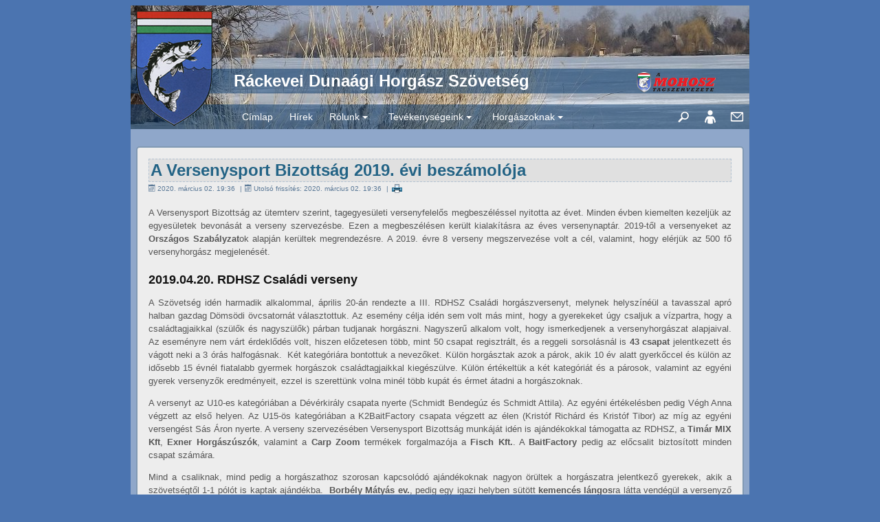

--- FILE ---
content_type: text/html; charset=utf-8
request_url: https://rdhsz.hu/index.php/tevekenysegeink/versenysport/eves-beszamolo/a-versenysport-bizottsag-2019-evi-beszamoloja
body_size: 84561
content:
<!DOCTYPE html>
<html xmlns="http://www.w3.org/1999/xhtml" xml:lang="hu-hu" lang="hu-hu" > 
	<head>
		<base href="https://rdhsz.hu/index.php/tevekenysegeink/versenysport/eves-beszamolo/a-versenysport-bizottsag-2019-evi-beszamoloja" />
	<meta http-equiv="content-type" content="text/html; charset=utf-8" />
	<meta name="author" content="Admin" />
	<meta name="description" content="A Ráckevei Dunaági Horgász Szövetség hivatalos honlapja" />
	<meta name="generator" content="Joomla! - Open Source Content Management" />
	<title>2019 - Ráckevei Dunaági Horgász Szövetség</title>
	<link href="/templates/rdhsz3/favicon.ico" rel="shortcut icon" type="image/vnd.microsoft.icon" />
	<link href="https://rdhsz.hu/index.php/component/search/?Itemid=1517&amp;format=opensearch" rel="search" title="Keresés Ráckevei Dunaági Horgász Szövetség" type="application/opensearchdescription+xml" />
	<link href="/components/com_jcomments/tpl/default/style.css?v=3002" rel="stylesheet" type="text/css" />
	<link href="/plugins/system/gdpr/assets/css/jquery.fancybox.min.css" rel="stylesheet" type="text/css" />
	<link href="https://cdnjs.cloudflare.com/ajax/libs/uikit/2.23.0/css/uikit.min.css" rel="stylesheet" type="text/css" />
	<link href="https://cdnjs.cloudflare.com/ajax/libs/uikit/2.23.0/css/components/slidenav.min.css" rel="stylesheet" type="text/css" />
	<link href="https://rdhsz.hu/media/com_acymailing/css/module_default.css?v=1534946865" rel="stylesheet" type="text/css" />
	<link href="/plugins/system/gdpr/assets/css/cookieconsent.min.css" rel="stylesheet" type="text/css" />
	<style type="text/css">
a.thumbnail {display: inline-block; zoom: 1; *display: inline;}
 .cloaked_email span:before { content: attr(data-ep-a3930); } .cloaked_email span:after { content: attr(data-ep-b67ec); } 
div.cc-window.cc-floating{max-width:24em}@media(max-width: 639px){div.cc-window.cc-floating:not(.cc-center){max-width: none}}div.cc-window, span.cc-cookie-settings-toggler{font-size:16px}div.cc-revoke{font-size:16px}div.cc-settings-label,span.cc-cookie-settings-toggle{font-size:14px}div.cc-window.cc-banner{padding:1em 1.8em}div.cc-window.cc-floating{padding:2em 1.8em}input.cc-cookie-checkbox+span:before, input.cc-cookie-checkbox+span:after{border-radius:1px}div.cc-center,div.cc-floating,div.cc-checkbox-container,div.gdpr-fancybox-container div.fancybox-content,ul.cc-cookie-category-list li,fieldset.cc-service-list-title legend{border-radius:0px}div.cc-window a.cc-btn,span.cc-cookie-settings-toggle{border-radius:0px}
	</style>
	<script type="application/json" class="joomla-script-options new">{"csrf.token":"5d6d6895632aff0fa9ccb1ce89b4dd85","system.paths":{"root":"","base":""},"system.keepalive":{"interval":1740000,"uri":"\/index.php\/component\/ajax\/?format=json"}}</script>
	<script src="/plugins/system/gdpr/assets/js/user.js" type="text/javascript" defer="defer"></script>
	<script src="/plugins/system/gdpr/assets/js/jquery.fancybox.min.js" type="text/javascript" defer="defer"></script>
	<script src="/media/jui/js/jquery.min.js?53821f068a4df65f75fe303c8a6dcdb1" type="text/javascript"></script>
	<script src="/media/jui/js/jquery-noconflict.js?53821f068a4df65f75fe303c8a6dcdb1" type="text/javascript"></script>
	<script src="/media/jui/js/jquery-migrate.min.js?53821f068a4df65f75fe303c8a6dcdb1" type="text/javascript"></script>
	<script src="https://cdnjs.cloudflare.com/ajax/libs/uikit/2.23.0/js/uikit.min.js" type="text/javascript"></script>
	<script src="https://cdnjs.cloudflare.com/ajax/libs/uikit/2.23.0/js/components/lightbox.min.js" type="text/javascript"></script>
	<script src="/media/system/js/caption.js?53821f068a4df65f75fe303c8a6dcdb1" type="text/javascript"></script>
	<script src="/media/jui/js/bootstrap.min.js?53821f068a4df65f75fe303c8a6dcdb1" type="text/javascript"></script>
	<script src="/media/system/js/core.js?53821f068a4df65f75fe303c8a6dcdb1" type="text/javascript"></script>
	<!--[if lt IE 9]><script src="/media/system/js/polyfill.event.js?53821f068a4df65f75fe303c8a6dcdb1" type="text/javascript"></script><![endif]-->
	<script src="/media/system/js/keepalive.js?53821f068a4df65f75fe303c8a6dcdb1" type="text/javascript"></script>
	<!--[if lt IE 9]><script src="/media/system/js/html5fallback.js?53821f068a4df65f75fe303c8a6dcdb1" type="text/javascript"></script><![endif]-->
	<script src="https://rdhsz.hu/media/com_acymailing/js/acymailing_module.js?v=5104" type="text/javascript" async="async"></script>
	<script src="/plugins/system/gdpr/assets/js/cookieconsent.min.js" type="text/javascript" defer="defer"></script>
	<script src="/plugins/system/gdpr/assets/js/init.js" type="text/javascript" defer="defer"></script>
	<script type="text/javascript">
				var COM_GDPR_DELETE_PROFILE = 'Profil törlése'; 				var COM_GDPR_EXPORT_CSV_PROFILE = 'Profil exportálása (CSV)'; 				var COM_GDPR_EXPORT_XLS_PROFILE = 'Profil exportálása (XLS)'; 				var COM_GDPR_EXPORT_PROFILE_REQUEST = 'Request to export profile data'; 				var COM_GDPR_PRIVACY_POLICY_REQUIRED = 'Kötelező'; 				var COM_GDPR_DELETE_PROFILE_CONFIRMATION = 'Biztosan törli a felhasználói profilt?'; 				var COM_GDPR_PRIVACY_POLICY_ACCEPT = 'Elfogadom'; 				var COM_GDPR_PRIVACY_POLICY_NOACCEPT = 'Elutasítom'; var gdpr_livesite='https://rdhsz.hu/';var gdprCurrentOption = 'com_content';var gdprCurrentView = 'article';var gdprCurrentTask = '';var gdprCurrentLayout = '';var gdprCurrentUserId = 0;var gdprDebugMode = 0;var gdprDeleteButton = 1;var gdprExportButton = 1;var gdprPrivacyPolicyCheckbox = 1;var gdprPrivacyPolicyCheckboxLinkText = 'Adatvédelmi szabályzat';var gdprPrivacyPolicyCheckboxLink = 'https://rdhsz.hu/index.php/adatvedelem';var gdprPrivacyPolicyCheckboxLinkTitle = 'Kérem, olvassa el és fogadja el az Adatvédelmi szabályzatot. Ellenkező esetben a belépés nem lesz elérhető.';var gdprPrivacyPolicyCheckboxOrder = 'right';var gdprRemoveAttributes = 1;var gdprForceSubmitButton = 0;var gdprRemoveSubmitButtonEvents = 0;var gdprPrivacyPolicyContainerTemplate = '<div class=\'control-group\'>{field}</div>';var gdprPrivacyPolicyLabelTemplate = '<div class=\'control-label\' style=\'display:inline-block; cursor: pointer;\'>{label}</div>';var gdprPrivacyPolicyCheckboxTemplate = '<div class=\'controls\' style=\'display:inline-block;margin-left:20px; cursor: pointer;\'>{checkbox}</div>';var gdprPrivacyPolicyControl = 1;var gdprFormSubmissionMethod = 'form';var gdprFormActionWorkingmode = 'base';var gdprCustomSubmissionMethodSelector = 'input[type=submit],button[type=submit],button[type=button]';var gdprConsentLogsFormfields = 'name,email,subject,message';var gdprConsentRegistryTrackPreviousConsent = 1;var gdprCustomAppendMethod = 0;var gdprCustomAppendMethodSelector = 'input[type=submit],button[type=submit]';var gdprCustomAppendMethodTargetElement = 'parent';var gdprCheckboxControlsClass = 0;var gdprCheckboxControlsClassList = 'required';var gdprPrivacyPolicyCheckboxConsentDate = 0;var gdprUserprofileButtonsWorkingmode = 0;var gdprCustomComponentsViewFormCheckboxSelector = '#acymodifyform form,form[name*=Acymailing],form[name^=formAcym]';var gdprDisallowPrivacyPolicy = 0;var gdprDisallowDeleteProfile = 0;var gdprDisallowExportProfile = 0;var gdprUseFancyboxCheckbox=1;var gdprFancyboxCheckboxWidth=700;var gdprFancyboxCheckboxHeight=800;var gdprCheckboxCloseText='Bezárás';jQuery(window).on('load',  function() {
				new JCaption('img.caption');
			});
 window.RegularLabs=window.RegularLabs||{};window.RegularLabs.EmailProtector=window.RegularLabs.EmailProtector||{unCloak:function(e,g){document.querySelectorAll("."+e).forEach(function(a){var f="",c="";a.className=a.className.replace(" "+e,"");a.querySelectorAll("span").forEach(function(d){for(name in d.dataset)0===name.indexOf("epA")&&(f+=d.dataset[name]),0===name.indexOf("epB")&&(c=d.dataset[name]+c)});if(c){var b=a.nextElementSibling;b&&"script"===b.tagName.toLowerCase()&&b.parentNode.removeChild(b);b=f+c;g?(a.parentNode.href="mailto:"+b,a.parentNode.removeChild(a)):a.innerHTML=b}})}}; 
jQuery(function($){ initTooltips(); $("body").on("subform-row-add", initTooltips); function initTooltips (event, container) { container = container || document;$(container).find(".hasTooltip").tooltip({"html": true,"container": "body"});} });	if(typeof acymailingModule == 'undefined'){
				var acymailingModule = [];
			}
			
			acymailingModule['emailRegex'] = /^[a-z0-9!#$%&\'*+\/=?^_`{|}~-]+(?:\.[a-z0-9!#$%&\'*+\/=?^_`{|}~-]+)*\@([a-z0-9-]+\.)+[a-z0-9]{2,10}$/i;

			acymailingModule['NAMECAPTION'] = 'Név';
			acymailingModule['NAME_MISSING'] = 'Adja meg a nevét';
			acymailingModule['EMAILCAPTION'] = 'E-mail cím';
			acymailingModule['VALID_EMAIL'] = 'Kérjük, érvényes e-mail címet adjon meg';
			acymailingModule['ACCEPT_TERMS'] = 'Fogadja el a használati feltételeket';
			acymailingModule['CAPTCHA_MISSING'] = 'Kérem írja be a képen látható biztonsági kódot:';
			acymailingModule['NO_LIST_SELECTED'] = 'Kérjük, válassza ki melyik témákra kíván feliratkozni';
		
acymailingModule['excludeValuesformAcymailing21071'] = [];
acymailingModule['excludeValuesformAcymailing21071']['name'] = 'Név';
acymailingModule['excludeValuesformAcymailing21071']['email'] = 'E-mail cím';
var gdprConfigurationOptions = { complianceType: 'opt-in',
																			  cookieConsentLifetime: 365,
																			  cookieConsentSamesitePolicy: '',
																			  cookieConsentSecure: 0,
																			  disableFirstReload: 0,
																	  		  blockJoomlaSessionCookie: 1,
																			  blockExternalCookiesDomains: 1,
																			  externalAdvancedBlockingModeCustomAttribute: '',
																			  allowedCookies: '',
																			  blockCookieDefine: 1,
																			  autoAcceptOnNextPage: 1,
																			  revokable: 1,
																			  lawByCountry: 0,
																			  checkboxLawByCountry: 0,
																			  blockPrivacyPolicy: 1,
																			  cacheGeolocationCountry: 1,
																			  countryAcceptReloadTimeout: 1000,
																			  usaCCPARegions: null,
																			  dismissOnScroll: 0,
																			  dismissOnTimeout: 0,
																			  containerSelector: 'body',
																			  hideOnMobileDevices: 0,
																			  autoFloatingOnMobile: 0,
																			  autoFloatingOnMobileThreshold: 1024,
																			  autoRedirectOnDecline: 0,
																			  autoRedirectOnDeclineLink: '',
																			  showReloadMsg: 0,
																			  showReloadMsgText: 'Applying preferences and reloading the page...',
																			  defaultClosedToolbar: 0,
																			  toolbarLayout: 'basic',
																			  toolbarTheme: 'edgeless',
																			  toolbarButtonsTheme: 'decline_first',
																			  revocableToolbarTheme: 'basic',
																			  toolbarPosition: 'bottom',
																			  toolbarCenterTheme: 'compact',
																			  revokePosition: 'revoke-top',
																			  toolbarPositionmentType: 1,
																			  positionCenterSimpleBackdrop: 0,
																			  positionCenterBlurEffect: 1,
																			  preventPageScrolling: 0,
																			  popupEffect: 'fade',
																			  popupBackground: '#000000',
																			  popupText: '#ffffff',
																			  popupLink: '#ffffff',
																			  buttonBackground: '#ffffff',
																			  buttonBorder: '#ffffff',
																			  buttonText: '#000000',
																			  highlightOpacity: '100',
																			  highlightBackground: '#333333',
																			  highlightBorder: '#ffffff',
																			  highlightText: '#ffffff',
																			  highlightDismissBackground: '#333333',
																		  	  highlightDismissBorder: '#ffffff',
																		 	  highlightDismissText: '#ffffff',
																			  hideRevokableButton: 0,
																			  hideRevokableButtonOnscroll: 0,
																			  customRevokableButton: 0,
																			  customRevokableButtonAction: 0,
																			  headerText: '<p>Oldalunk sütiket (cookie) használ</p>',
																			  messageText: 'A megfelelő működés érdekében oldalunk sütiket (cookie) használ.',
																			  denyMessageEnabled: 0, 
																			  denyMessage: 'Ön elutasította a sütiket (cookie). Az oldal megfelelő működéséhez a sütik engedélyezésére van szükség.',
																			  placeholderBlockedResources: 0, 
																			  placeholderBlockedResourcesAction: '',
																	  		  placeholderBlockedResourcesText: 'You must accept cookies and reload the page to view this content',
																			  placeholderIndividualBlockedResourcesText: 'You must accept cookies from {domain} and reload the page to view this content',
																			  placeholderIndividualBlockedResourcesAction: 0,
																			  placeholderOnpageUnlock: 0,
																			  scriptsOnpageUnlock: 0,
																			  dismissText: 'Megértettem',
																			  allowText: 'Sütik engedélyezése',
																			  denyText: 'Elutasítás',
																			  cookiePolicyLinkText: 'Süti szabályzat',
																			  cookiePolicyLink: 'https://rdhsz.hu/index.php/suti-szabalyzat',
																			  cookiePolicyRevocableTabText: 'Süti beállítások',
																			  privacyPolicyLinkText: 'Adatvédelmi szabályzat',
																			  privacyPolicyLink: 'https://rdhsz.hu/index.php/adatvedelem',
																			  enableGdprBulkConsent: 0,
																			  enableCustomScriptExecGeneric: 0,
																			  customScriptExecGeneric: '',
																			  categoriesCheckboxTemplate: 'cc-checkboxes-light',
																			  toggleCookieSettings: 0,
																			  toggleCookieSettingsLinkedView: 0,
 																			  toggleCookieSettingsLinkedViewSefLink: '/index.php/component/gdpr/',
																	  		  toggleCookieSettingsText: '<span class="cc-cookie-settings-toggle">Settings <span class="cc-cookie-settings-toggler">&#x25EE;</span></span>',
																			  toggleCookieSettingsButtonBackground: '#333333',
																			  toggleCookieSettingsButtonBorder: '#ffffff',
																			  toggleCookieSettingsButtonText: '#ffffff',
																			  showLinks: 1,
																			  blankLinks: '_blank',
																			  autoOpenPrivacyPolicy: 0,
																			  openAlwaysDeclined: 1,
																			  cookieSettingsLabel: 'Cookie settings:',
															  				  cookieSettingsDesc: 'Choose which kind of cookies you want to disable by clicking on the checkboxes. Click on a category name for more informations about used cookies.',
																			  cookieCategory1Enable: 0,
																			  cookieCategory1Name: 'Necessary',
																			  cookieCategory1Locked: 0,
																			  cookieCategory2Enable: 0,
																			  cookieCategory2Name: 'Preferences',
																			  cookieCategory2Locked: 0,
																			  cookieCategory3Enable: 0,
																			  cookieCategory3Name: 'Statisztikák',
																			  cookieCategory3Locked: 0,
																			  cookieCategory4Enable: 0,
																			  cookieCategory4Name: 'Marketing',
																			  cookieCategory4Locked: 0,
																			  cookieCategoriesDescriptions: {},
																			  alwaysReloadAfterCategoriesChange: 0,
																			  preserveLockedCategories: 0,
																			  reloadOnfirstDeclineall: 0,
																			  trackExistingCheckboxSelectors: '',
															  		  		  trackExistingCheckboxConsentLogsFormfields: 'name,email,subject,message',
																			  allowallShowbutton: 0,
																			  allowallText: 'Allow all cookies',
																			  allowallButtonBackground: '#ffffff',
																			  allowallButtonBorder: '#ffffff',
																			  allowallButtonText: '#000000',
																			  allowallButtonTimingAjax: 'fast',
																			  includeAcceptButton: 0,
																			  trackConsentDate: 0,
																			  optoutIndividualResources: 0,
																			  blockIndividualResourcesServerside: 0,
																			  disableSwitchersOptoutCategory: 0,
																			  allowallIndividualResources: 1,
																			  blockLocalStorage: 0,
																			  blockSessionStorage: 0,
																			  externalAdvancedBlockingModeTags: 'iframe,script,img,source,link',
																			  enableCustomScriptExecCategory1: 0,
																			  customScriptExecCategory1: '',
																			  enableCustomScriptExecCategory2: 0,
																			  customScriptExecCategory2: '',
																			  enableCustomScriptExecCategory3: 0,
																			  customScriptExecCategory3: '',
																			  enableCustomScriptExecCategory4: 0,
																			  customScriptExecCategory4: '',
																			  debugMode: 0
																		};var gdpr_ajax_livesite='https://rdhsz.hu/';var gdpr_enable_log_cookie_consent=1;
	</script>

		<meta name="viewport" content="width=device-width, initial-scale=1.0">
		
		<script src="/templates/rdhsz3/js/jquery-ui.min.js"></script>
		<script src="/templates/rdhsz3/js/jquery.ba-outside-events.min.js"></script>
		<script src="/templates/rdhsz3/js/jquery.smartmenus.min.js"></script>		
		<script src="/templates/rdhsz3/js/scripts.js?2018032802"></script>
		
		<link rel="stylesheet" href="/templates/system/css/system.css" type="text/css" />
		<link rel="stylesheet" href="/templates/system/css/general.css" type="text/css" />
		
		<link rel="stylesheet" href="/templates/rdhsz3/css/jquery-ui.css" type="text/css" />
		<link rel="stylesheet" href="/templates/rdhsz3/css/style.css?2025110301" type="text/css" />
		<link rel="stylesheet" href="/templates/rdhsz3/css/template.css?2025010401" type="text/css" />
		<link rel="stylesheet" href="/templates/rdhsz3/css/sm-core-css.css" type="text/css" />
		<link rel="stylesheet" href="/templates/rdhsz3/css/sm-clean.css" type="text/css" />
		<link rel="stylesheet" href="/templates/rdhsz3/css/sm-custom.css?2018032401" type="text/css" />
	
			
	</head>
	<body>	
		<div id="rdhsz-pagewrapper">
			 
			<div id="rdhsz-headwrapper">
				<div id="rdhsz-header" class="header-box header-image-tel">

					<div id="rdhsz-logo">
						<a href="/index.php"> 
							<img src="/templates/rdhsz3/images/rdhsz-logo.png" />
						</a>
					</div>
					<div id="rdhsz-logotext" class="rdhsz-header-overlay">
						<div id="rdhsz-logotext-inner">
							Ráckevei Dunaági Horgász Szövetség						</div>
						<div id="rdhsz-logo-mohosz">
							<a href="https://mohosz.hu" target="_blank"> 
								<img src="/templates/rdhsz3/images/mohosz.png" />
							</a>					
						</div>							
					</div>
					
					<nav id="rdhsz-menu-bar" class="main-nav rdhsz-header-overlay" role="navigation">
						<div id="rdhsz-menu">
							<input id="main-menu-state" type="checkbox" />
							<label class="main-menu-btn" for="main-menu-state">
								<span class="main-menu-btn-icon"></span> Toggle main menu visibility
							</label>	
									<div class="moduletable_menu">
						<ul class="nav menu mod-list">
<li class="item-101 default"><a href="/index.php" >Címlap</a></li><li class="item-105"><a href="/index.php/hirek" >Hírek</a></li><li class="item-106 deeper parent"><a href="#" >Rólunk</a><ul class="nav-child unstyled small"><li class="item-114"><a href="/index.php/rolunk/tagegyesuleteink" >Tagegyesületeink</a></li><li class="item-115"><a href="/index.php/rolunk/a-szovetseg-tortenete-eredmenyei" >A Szövetség története, eredményei</a></li><li class="item-116"><a href="/index.php/rolunk/tevekenysegeink" >Tevékenységeink</a></li><li class="item-117 deeper parent"><a href="#" >Szervezeti felépítés</a><ul class="nav-child unstyled small"><li class="item-489"><a href="/index.php/rolunk/szervezeti-felepites/szervezeti-abra" >Szervezeti ábra</a></li><li class="item-118"><a href="/index.php/rolunk/szervezeti-felepites/kuldottgyules" >Küldöttgyűlés</a></li><li class="item-119"><a href="/index.php/rolunk/szervezeti-felepites/elnokseg" >Elnökség</a></li><li class="item-120 deeper parent"><a href="#" >Felügyelő Bizottság</a><ul class="nav-child unstyled small"><li class="item-490"><a href="/index.php/rolunk/szervezeti-felepites/felugyelo-bizottsag/a-felugyelo-bizottsag-tagjai" >A Felügyelő Bizottság tagjai</a></li><li class="item-491"><a href="/index.php/rolunk/szervezeti-felepites/felugyelo-bizottsag/fb-munkacsoport" >FB Halkísérő Munkacsoport</a></li><li class="item-905 deeper parent"><a href="#" >A Felügyelő Bizottság munkatervei</a><ul class="nav-child unstyled small"><li class="item-2184"><a href="/doc/fb_munkaterv_2018.pdf" >2018</a></li><li class="item-2185"><a href="/doc/fb_munkaterv_2019.pdf" >2019</a></li><li class="item-2186"><a href="/doc/fb_munkaterv_2020.pdf" >2020</a></li><li class="item-2187"><a href="/doc/fb_munkaterv_2021.pdf" >2021</a></li><li class="item-2193"><a href="/doc/fb_munkaterv_2022.pdf" >2022</a></li><li class="item-2551"><a href="https://rdhsz.hu/doc/fb_munkaterv_2023.pdf" >2023</a></li><li class="item-2552"><a href="https://rdhsz.hu/doc/fb_munkaterv_2024.pdf" >2024</a></li></ul></li></ul></li><li class="item-121"><a href="/index.php/rolunk/szervezeti-felepites/etikai-bizottsag" >Etikai Bizottság</a></li><li class="item-122"><a href="/index.php/rolunk/szervezeti-felepites/jelolo-bizottsag" >Jelölő Bizottság</a></li></ul></li><li class="item-436 deeper parent"><a href="#" >A Szövetség szabályzatai</a><ul class="nav-child unstyled small"><li class="item-437"><a href="/index.php/rolunk/a-szovetseg-szabalyzatai/alapszabaly" >Alapszabály</a></li><li class="item-438"><a href="/doc/szmsz.pdf" >Szervezeti és Működési Szabályzat</a></li><li class="item-439"><a href="/doc/etikai_kodex.pdf" >Etikai és Egyeztető Kódex</a></li><li class="item-440 deeper parent"><a href="#" >A Szövetség munkatervei</a><ul class="nav-child unstyled small"><li class="item-2188"><a href="/doc/munkaterv_2018.pdf" >2018</a></li><li class="item-2189"><a href="/doc/munkaterv_2019.pdf" >2019</a></li><li class="item-2190"><a href="/doc/munkaterv_2020.pdf" >2020</a></li><li class="item-2191"><a href="/doc/munkaterv_2021.pdf" >2021</a></li><li class="item-2192"><a href="/doc/munkaterv_2022.pdf" >2022</a></li><li class="item-2548"><a href="https://rdhsz.hu/doc/munkaterv_2023.pdf" >2023</a></li><li class="item-2549"><a href="https://rdhsz.hu/doc/munkaterv_2024.pdf" >2024</a></li><li class="item-2645"><a href="https://rdhsz.hu/doc/munkaterv_2025.pdf" >2025</a></li><li class="item-2771"><a href="https://rdhsz.hu/doc/munkaterv_2026.pdf" >2026</a></li></ul></li></ul></li><li class="item-441"><a href="/index.php/rolunk/a-szovetseg-kituntetettjei" >A Szövetség kitüntetettjei</a></li></ul></li><li class="item-107 active deeper parent"><a href="#" >Tevékenységeink</a><ul class="nav-child unstyled small"><li class="item-492 deeper parent"><a href="/index.php/tevekenysegeink/halgazdalkodasi-jog" >Halgazdálkodási jog</a><ul class="nav-child unstyled small"><li class="item-2595"><a href="/index.php/tevekenysegeink/halgazdalkodasi-jog/alhaszonberlet" >Alhaszonbérlet</a></li><li class="item-2596"><a href="/index.php/tevekenysegeink/halgazdalkodasi-jog/horgaszrend-elokeszito-bizottsag" >Helyi horgászrend</a></li></ul></li><li class="item-493 deeper parent"><a href="#" >Haltermelés</a><ul class="nav-child unstyled small"><li class="item-494"><a href="/index.php/tevekenysegeink/haltermeles/rackeve-halkeltetes" >Ráckeve, halkeltetés</a></li><li class="item-495"><a href="/index.php/tevekenysegeink/haltermeles/szigetbecse-eloneveles" >Szigetbecse, előnevelés</a></li><li class="item-496"><a href="/index.php/tevekenysegeink/haltermeles/makadi-togazdasag" >Makádi tógazdaság</a></li><li class="item-497"><a href="/index.php/tevekenysegeink/haltermeles/a-szovetseg-sajat-halfajtajarol" >A Szövetség saját halfajtájáról</a></li><li class="item-2513"><a href="/index.php/tevekenysegeink/haltermeles/tamogatasi-informacio" >Támogatási információ</a></li></ul></li><li class="item-498 deeper parent"><a href="#" >Haltelepítés</a><ul class="nav-child unstyled small"><li class="item-1039"><a href="/index.php/tevekenysegeink/haltelepites/eves-telepitesi-terv" >Éves telepítési terv</a></li><li class="item-2657"><a href="/index.php/tevekenysegeink/haltelepites/eves-telepitesi-adatok" >Éves telepítési adatok</a></li><li class="item-1193"><a href="/index.php/tevekenysegeink/haltelepites/reszletes-telepitesi-adatok" >Részletes telepítési beszámolók</a></li></ul></li><li class="item-499 deeper parent"><a href="#" >Halőrzés</a><ul class="nav-child unstyled small"><li class="item-500"><a href="/index.php/tevekenysegeink/halorzes/halorzes-a-duna-agon" >Halőrzés a Duna-ágon</a></li><li class="item-503"><a href="/index.php/tevekenysegeink/halorzes/haloreink-elerhetosegei#halorok" >Halőreink elérhetőségei</a></li></ul></li><li class="item-504 deeper parent"><a href="#" >Ifjúsági nevelés</a><ul class="nav-child unstyled small"><li class="item-505"><a href="/index.php/tevekenysegeink/ifjusagi-neveles/ifjusagi-es-oktatasi-bizottsag" >Ifjúsági és Oktatási Bizottság</a></li></ul></li><li class="item-506 active deeper parent"><a href="#" >Versenysport</a><ul class="nav-child unstyled small"><li class="item-507"><a href="/index.php/tevekenysegeink/versenysport/versenysport-bizottsag" >Versenysport Bizottság</a></li><li class="item-1919"><a href="/index.php/tevekenysegeink/versenysport/hirfolyam-eredmenyek" >Hírfolyam, eredmények</a></li><li class="item-511"><a href="/index.php/tevekenysegeink/versenysport/versenynaptar" >Versenynaptár</a></li><li class="item-518 deeper parent"><a href="#" >Versenykiírások</a><ul class="nav-child unstyled small"><li class="item-2597"><a href="/index.php/tevekenysegeink/versenysport/versenykiirasok/rdhsz-tamogatoi-kupa" >RDHSZ Támogatói kupa</a></li><li class="item-2171"><a href="/index.php/tevekenysegeink/versenysport/versenykiirasok/rdhsz-gyermek-es-csaladi-horgaszverseny" >RDHSZ Gyermek és családi horgászverseny</a></li><li class="item-1910"><a href="/index.php/tevekenysegeink/versenysport/versenykiirasok/feeder-csapat-bajnoksagok-es-feeder-egyeni-bajnoksag" >Feeder Csapat Bajnokságok és Feeder Egyéni Bajnokság</a></li><li class="item-2689"><a href="/index.php/tevekenysegeink/versenysport/versenykiirasok/i-rdhsz-method-egyeni-bajnoksag-2025" >Method feeder Egyéni Bajnokság</a></li><li class="item-1033"><a href="/index.php/tevekenysegeink/versenysport/versenykiirasok/rdhsz-egyeni-bajnoksag" >RDHSZ Egyéni Bajnokság</a></li><li class="item-1241"><a href="/index.php/tevekenysegeink/versenysport/versenykiirasok/rdhsz-egyesuleti-csapatbajnoksag" >RDHSZ Egyesületi Csapatbajnokság</a></li><li class="item-519"><a href="/index.php/tevekenysegeink/versenysport/versenykiirasok/rsd-carp-cup" >RSD Carp Cup</a></li><li class="item-2690"><a href="/index.php/tevekenysegeink/versenysport/versenykiirasok/torpefogo-kozossegi-horgaszat-es-az-iskolak-versenyenek-szuperkupaja" >Törpefogó közösségi horgászat és az Iskolák versenyének Szuperkupája</a></li><li class="item-2729"><a href="/index.php/tevekenysegeink/versenysport/versenykiirasok/xii-rdhsz-csonakos-pergeto-bajnoksag" >Csónakos Pergető Bajnokság</a></li></ul></li><li class="item-512 deeper parent"><a href="#" >Versenyszabályzatok</a><ul class="nav-child unstyled small"><li class="item-942"><a href="/index.php/tevekenysegeink/versenysport/versenyszabalyzatok/orszagos-versenyszabalyzatok" >Országos versenyszabályzatok</a></li><li class="item-2599"><a href="/index.php/tevekenysegeink/versenysport/versenyszabalyzatok/rdhsz-altalanos-horgaszsport-versenyszabalyzat" >RDHSZ Általános Horgászsport Versenyszabályzat</a></li><li class="item-516"><a href="/index.php/tevekenysegeink/versenysport/versenyszabalyzatok/etikai-es-eljarasi-szabalyzat" >Etikai és Eljárási Szabályzat</a></li></ul></li><li class="item-652 deeper parent"><a href="#" >RDHSZ versenybeszámolók</a><ul class="nav-child unstyled small"><li class="item-653 deeper parent"><a href="#" >2018</a><ul class="nav-child unstyled small"><li class="item-721"><a href="/index.php/tevekenysegeink/versenysport/versenybeszamolok/2018/rdhsz-egyeni-bajnoksag-2018-05-19" >RDHSZ Egyéni Bajnokság - 2018.05.19.</a></li><li class="item-722"><a href="/index.php/tevekenysegeink/versenysport/versenybeszamolok/2018/rdhsz-csapatbajnoksag-2018-05-20" >RDHSZ Csapatbajnokság - 2018.05.20.</a></li><li class="item-680"><a href="/index.php/tevekenysegeink/versenysport/versenybeszamolok/2018/4-rdhsz-egyeni-feeder-bajnoksag-beszamolo" >4. RDHSZ Egyéni Feeder Bajnokság</a></li><li class="item-681"><a href="/index.php/tevekenysegeink/versenysport/versenybeszamolok/2018/3-rdhsz-feeder-csapatbajnoksag" >3. RDHSZ Feeder Csapatbajnokság</a></li><li class="item-711"><a href="/index.php/tevekenysegeink/versenysport/versenybeszamolok/2018/6-hely-a-tagszovetsegek-csapat-orszagos-bajnoksagan" >Tagszövetségek Csapat Országos Bajnoksága</a></li><li class="item-655"><a href="/index.php/tevekenysegeink/versenysport/versenybeszamolok/2018/utanpotlas-bajnoksag-u20-a-versenyzok-beszamoloi" >Utánpótlás Horgász Bajnokság U20 - Bogyiszló, 2018.04.06-09.</a></li><li class="item-654"><a href="/index.php/tevekenysegeink/versenysport/versenybeszamolok/2018/rekord-szamu-indulo-a-csaladi-versenyen" >Családi horgászverseny - 2018.05.06.</a></li><li class="item-853"><a href="/index.php/tevekenysegeink/versenysport/versenybeszamolok/2018/vi-nemzetkozi-rsd-carp-cup-2018-09-03-07" >VI. Nemzetközi RSD Carp Cup - 2018.09.03-07.</a></li><li class="item-854"><a href="/index.php/tevekenysegeink/versenysport/versenybeszamolok/2018/rdhsz-egyesuleti-csapatbajnoksag-2018-09-23" >RDHSZ Egyesületi Csapatbajnokság - 2018.09.23.</a></li><li class="item-855"><a href="/index.php/tevekenysegeink/versenysport/versenybeszamolok/2018/orszagos-casting-verseny-2018-09-29-30" >Országos Casting verseny - 2018.09.29-30.</a></li></ul></li><li class="item-1154 deeper parent"><a href="#" >2019</a><ul class="nav-child unstyled small"><li class="item-1155"><a href="/index.php/tevekenysegeink/versenysport/versenybeszamolok/2019/csaladi-horgaszverseny-2019" >Családi horgászverseny - 2019.04.20.</a></li><li class="item-1196"><a href="/index.php/tevekenysegeink/versenysport/versenybeszamolok/2019/gyorsjelentes-az-rdhsz-feeder-versenyeirol" >RDHSZ feeder egyéni és csapatbajnokság - 2019.05.18-19.</a></li><li class="item-1197"><a href="/index.php/tevekenysegeink/versenysport/versenybeszamolok/2019/rdhsz-szovetsegi-egyeni-bajnoksag-2019" >RDHSZ Szövetségi Egyéni Bajnokság - 2019.05.18.</a></li><li class="item-1198"><a href="/index.php/tevekenysegeink/versenysport/versenybeszamolok/2019/rdhsz-szovetsegi-csapatbajnoksag-2020" >RDHSZ Szövetségi csapatbajnokság - 2019.05.19.</a></li><li class="item-1312"><a href="/index.php/tevekenysegeink/versenysport/versenybeszamolok/2019/vii-rsd-carp-cup-beszamolo" >VII. Nemzetközi RSD Carp Cup - 2019.09.02-06.</a></li><li class="item-1309"><a href="/index.php/tevekenysegeink/versenysport/versenybeszamolok/2019/2019-oszi-rdhsz-pergeto-versenyek" >2019. őszi RDHSZ pergető versenyek</a></li><li class="item-1311"><a href="/index.php/tevekenysegeink/versenysport/versenybeszamolok/2019/rdhsz-egyesuleti-csapatbajnoksag-2020" >RDHSZ Egyesületi csapatbajnokság 2019</a></li></ul></li><li class="item-1850 deeper parent"><a href="#" >2020</a><ul class="nav-child unstyled small"><li class="item-1852"><a href="/index.php/tevekenysegeink/versenysport/versenybeszamolok/2020/rdhsz-feeder-egyeni-es-csapatbajnoksag-2020-06-06" >RDHSZ Feeder egyéni és Csapatbajnokság - 2020.06.06</a></li><li class="item-1853"><a href="/index.php/tevekenysegeink/versenysport/versenybeszamolok/2020/rdhsz-feeder-egyeni-es-csapatbajnoksag-2020-06-7" >RDHSZ Szövetségi Egyéni bajnokság - 2020.06.07</a></li><li class="item-1854"><a href="/index.php/tevekenysegeink/versenysport/versenybeszamolok/2020/rdhsz-egyesuleti-csapatbajnoksag-2020-08-15" >RDHSZ Egyesületi csapatbajnokság - 2020.08.15</a></li><li class="item-1855"><a href="/index.php/tevekenysegeink/versenysport/versenybeszamolok/2020/rdhsz-csonakos-pergeto-versenyek" >RDHSZ csónakos pergető versenyek</a></li></ul></li><li class="item-2045 deeper parent"><a href="#" >2021</a><ul class="nav-child unstyled small"><li class="item-2057"><a href="/index.php/tevekenysegeink/versenysport/versenybeszamolok/2021/rdhsz-szovetsegi-egyeni-bajnoksag-csepel-2021-05-01-02" >RDHSZ Szövetségi Egyéni bajnokság - Csepel, 2021.05.01-02.</a></li><li class="item-2058"><a href="/index.php/tevekenysegeink/versenysport/versenybeszamolok/2021/rdhsz-szovetsegi-csapatbajnoksag-csepel-2021-06-20" >RDHSZ Szövetségi Csapatbajnokság - Csepel, 2021.06.20.</a></li><li class="item-2059"><a href="/index.php/tevekenysegeink/versenysport/versenybeszamolok/2021/rdhsz-egyesuleti-csapatbajnoksag-eszaki-ovcsatorna-2021-08-22" >RDHSZ Egyesületi Csapatbajnokság - Északi-övcsatorna, 2021.08.22.</a></li><li class="item-2060"><a href="/index.php/tevekenysegeink/versenysport/versenybeszamolok/2021/rdhsz-feeder-csapatbajnoksagok-csepel-2021-04-24-26" >RDHSZ feeder csapatbajnokságok - Csepel, 2021.04.24-26.</a></li><li class="item-2061"><a href="/index.php/tevekenysegeink/versenysport/versenybeszamolok/2021/rdhsz-feeder-egyeni-bajnoksag-csepel-2021-05-08" >RDHSZ feeder egyéni bajnokság - Csepel, 2021.05.08.</a></li><li class="item-2046"><a href="/index.php/tevekenysegeink/versenysport/versenybeszamolok/2021/ix-rsd-carp-cup" >IX. RSD Carp Cup - Makád, 2021.09.06-10.</a></li><li class="item-2062"><a href="/index.php/tevekenysegeink/versenysport/versenybeszamolok/2021/rdhsz-csonakos-pergeto-bajnoksag-szigetszentmiklos-2021-09-04-05" >RDHSZ Csónakos pergető bajnokság - Szigetszentmiklós, 2021.09.04-05.</a></li><li class="item-2063"><a href="/index.php/tevekenysegeink/versenysport/versenybeszamolok/2021/rsd-open-pergeto-verseny-tass-domsod-2021-09-19" >RSD Open pergető verseny - Tass-Dömsöd, 2021.09.19.</a></li></ul></li><li class="item-2308 deeper parent"><a href="#" >2022</a><ul class="nav-child unstyled small"><li class="item-2312"><a href="/index.php/tevekenysegeink/versenysport/versenybeszamolok/2022/csaladi-es-gyermek-horgaszverseny-domsod-2022-04-16" >Családi és gyermek horgászverseny, Dömsöd, 2022.04.16.</a></li><li class="item-2313"><a href="/index.php/tevekenysegeink/versenysport/versenybeszamolok/2022/feeder-csapat-bajnoksagok-csepel-2022-05-14-15" >Feeder Csapat Bajnokságok, Csepel, 2022.05.14-15.</a></li><li class="item-2314"><a href="/index.php/tevekenysegeink/versenysport/versenybeszamolok/2022/rdhsz-szovetsegi-egyeni-bajnoksag-csepel-2022-05-07-08" >RDHSZ Szövetségi Egyéni bajnokság, Csepel, 2022.05.07-08.</a></li><li class="item-2315"><a href="/index.php/tevekenysegeink/versenysport/versenybeszamolok/2022/feeder-egyeni-bajnoksag-csepel-2022-05-28" >Feeder Egyéni Bajnokság, Csepel, 2022.05.28. </a></li><li class="item-2316"><a href="/index.php/tevekenysegeink/versenysport/versenybeszamolok/2022/szovetsegi-csapat-bajnoksag-csepel-2022-06-05" >Szövetségi Csapat Bajnokság, Csepel, 2022.06.05.</a></li><li class="item-2317"><a href="/index.php/tevekenysegeink/versenysport/versenybeszamolok/2022/1-casting-junior-open-kupa-szigetszentmarton-2022-06-18" >1. Casting Junior OPEN kupa, Szigetszentmárton, 2022.06.18.</a></li><li class="item-2318"><a href="/index.php/tevekenysegeink/versenysport/versenybeszamolok/2022/egyesuleti-csapat-bajnoksag-szunyogi-zsilip-2022-08-28" >Egyesületi Csapat Bajnokság, Szúnyogi-zsilip, 2022.08.28.</a></li><li class="item-2319"><a href="/index.php/tevekenysegeink/versenysport/versenybeszamolok/2022/x-jubileumi-rsd-carp-cup-osszefoglalo" >X. Jubileumi RSD Carp Cup</a></li><li class="item-2320"><a href="/index.php/tevekenysegeink/versenysport/versenybeszamolok/2022/csonakos-paros-pergeto-bajnoksag-szigetszentmiklos-2022-09-11" >Csónakos Páros Pergető Bajnokság,Szigetszentmiklós, 2022.09.11.</a></li><li class="item-2321"><a href="/index.php/tevekenysegeink/versenysport/versenybeszamolok/2022/5-rsd-open-pergeto-kupa-makad-2022-09-25" >5. RSD Open Pergető Kupa, Makád, 2022.09.25.</a></li></ul></li><li class="item-2530 deeper parent"><a href="/index.php/tevekenysegeink/versenysport/versenybeszamolok/2023" >2023</a><ul class="nav-child unstyled small"><li class="item-2531"><a href="/index.php/tevekenysegeink/versenysport/versenybeszamolok/2023/csaladi-es-gyermek-horgaszverseny-domsod-2023-04-08" >Családi és gyermek horgászverseny, Dömsöd, 2023.04.08. </a></li><li class="item-2532"><a href="/index.php/tevekenysegeink/versenysport/versenybeszamolok/2023/rdhsz-szovetsegi-egyeni-bajnoksag-domsodi-ovcsatorna-2023-04-29-30" >RDHSZ Szövetségi Egyéni bajnokság, Dömsödi övcsatorna, 2023.04.29-30.</a></li><li class="item-2534"><a href="/index.php/tevekenysegeink/versenysport/versenybeszamolok/2023/rdhsz-feeder-egyeni-es-csapat-bajnoksagok-2023" >RDHSZ Feeder Egyéni és Csapat Bajnokságok 2023</a></li><li class="item-2535"><a href="/index.php/tevekenysegeink/versenysport/versenybeszamolok/2023/59-rdhsz-szovetsegi-csapat-bajnoksag-csepeli-versenypalya-2023-06-10" >59. RDHSZ Szövetségi Csapat Bajnokság, Csepeli versenypálya, 2023.06.10.</a></li><li class="item-2536"><a href="/index.php/tevekenysegeink/versenysport/versenybeszamolok/2023/rdhsz-junior-casting-open-szigetszentmarton-2023-06-18" >RDHSZ Junior Casting Open, Szigetszentmárton, 2023.06.18.</a></li><li class="item-2537"><a href="/index.php/tevekenysegeink/versenysport/versenybeszamolok/2023/retro-kupa-tisztsegviseloknek-egyesuleti-vezetoknek-rozsa-sziget-2023-07-16" >Retró Kupa (tisztségviselőknek, egyesületi vezetőknek), Rózsa-sziget, 2023.07.16.</a></li><li class="item-2538"><a href="/index.php/tevekenysegeink/versenysport/versenybeszamolok/2023/rdhsz-egyesuleti-csapatbajnoksag-domsodi-ovcsatorna-2023-08-27" >RDHSZ Egyesületi csapatbajnokság, Dömsödi övcsatorna, 2023.08.27.</a></li><li class="item-2539"><a href="/index.php/tevekenysegeink/versenysport/versenybeszamolok/2023/11-rsd-carp-cup-makad-2023-09-04-08" >11. RSD Carp Cup, Makád, 2023.09.04-08. </a></li></ul></li><li class="item-2630 deeper parent"><a href="#" >2024</a><ul class="nav-child unstyled small"><li class="item-2631"><a href="/index.php/tevekenysegeink/versenysport/versenybeszamolok/2024/11-rsd-carp-cup-makad-2024-09-02-06" > 11. RSD Carp Cup, Makád, 2024.09.02-06.</a></li><li class="item-2632"><a href="/index.php/tevekenysegeink/versenysport/versenybeszamolok/2024/xi-rdhsz-csonakos-paros-pergeto-verseny-szigetszentmarton-2024-10-13" >XI. RDHSZ Csónakos Páros Pergető Verseny, Szigetszentmárton, 2024.10.13.</a></li><li class="item-2640"><a href="/index.php/tevekenysegeink/versenysport/versenybeszamolok/2024/vii-rsd-open-2024-11-03" >VII. RSD Open, 2024.11.03.</a></li></ul></li><li class="item-2761 deeper parent"><a href="#" >2025</a><ul class="nav-child unstyled small"><li class="item-2762"><a href="/index.php/tevekenysegeink/versenysport/versenybeszamolok/2025/xiii-rsd-carp-cup-a-20-osok-versenye" >XIII. RSD CARP CUP, 2025.09.08-12.</a></li></ul></li></ul></li><li class="item-851 deeper parent"><a href="#" >Egyéb beszámolók</a><ul class="nav-child unstyled small"><li class="item-852 deeper parent"><a href="#" >2018</a><ul class="nav-child unstyled small"><li class="item-858"><a href="/index.php/tevekenysegeink/versenysport/egyeb-beszamolok/2018/a-dolgozok-szigetszentmiklosi-he-gyermek-es-ifjusagi-horgaszversenye-2018-05-19" >A Dolgozók Szigetszentmiklósi HE gyermek és ifjúsági horgászversenye - 2018.05.19.</a></li><li class="item-857"><a href="/index.php/tevekenysegeink/versenysport/egyeb-beszamolok/2018/a-dolgozok-szigetszentmiklosi-he-horgasztaborai" >A Dolgozók Szigetszentmiklósi HE horgásztáborai</a></li><li class="item-856"><a href="/index.php/tevekenysegeink/versenysport/egyeb-beszamolok/2018/xxxi-rendor-horgasz-eb-2018-09-02-08" >XXXI. Rendőr Horgász EB - 2018.09.02-08.</a></li></ul></li><li class="item-1301 deeper parent"><a href="#" >2019</a><ul class="nav-child unstyled small"><li class="item-1260"><a href="/index.php/tevekenysegeink/versenysport/egyeb-beszamolok/2019/castingverseny-slovak-open-es-junior-vilagkupa-ersekujvaron" >Castingverseny Érsekújváron - 2019.07.12-14.</a></li><li class="item-1261"><a href="/index.php/tevekenysegeink/versenysport/egyeb-beszamolok/2019/feeder-orszagos-bajnoksag-bodzsar-norbert-beszamoloja" >Feeder Országos Bajnokság - 2019.06.13-16. - Bodzsár Norbert beszámolója</a></li><li class="item-1308"><a href="/index.php/tevekenysegeink/versenysport/egyeb-beszamolok/2019/utanpotlas-orszagos-bajnoksag-2019-zsiga-levente-beszamoloja" >Utánpótlás Országos Bajnokság 2019 - Zsiga Levente beszámolója</a></li><li class="item-1310"><a href="/index.php/tevekenysegeink/versenysport/egyeb-beszamolok/2019/mohosz-tagszovetsegi-csapat-orszagos-bajnoksag-2019-09-28-29" >MOHOSZ Tagszövetségi Csapat Országos Bajnokság - 2019.09.28-29.</a></li><li class="item-1306"><a href="/index.php/tevekenysegeink/versenysport/egyeb-beszamolok/2019/method-feeder-ob-2019-gyimesi-bence-beszamoloja" >Method Feeder OB 2019 - Gyimesi Bence beszámolója</a></li><li class="item-1307"><a href="/index.php/tevekenysegeink/versenysport/egyeb-beszamolok/2019/rendor-horgasz-eb-2019" >Rendőr Horgász EB - 2019.08.25-31.</a></li></ul></li><li class="item-1856 deeper parent"><a href="#" >2020</a><ul class="nav-child unstyled small"><li class="item-1851"><a href="/index.php/tevekenysegeink/versenysport/egyeb-beszamolok/2020/method-feeder-ob-nagybajom-2020-06-05-07" >Method feeder OB, Nagybajom, 2020.06.05-07.</a></li></ul></li><li class="item-2064 deeper parent"><a href="#" >2021</a><ul class="nav-child unstyled small"><li class="item-2065"><a href="/index.php/tevekenysegeink/versenysport/egyeb-beszamolok/2021/tagszovetsegek-csapatainak-orszagos-bajnoksaga-szeged-2021-07-31-08-01" >Tagszövetségek Csapatainak Országos Bajnoksága - Szeged, 2021.07.31-08.01.</a></li><li class="item-2066"><a href="/index.php/tevekenysegeink/versenysport/egyeb-beszamolok/2021/slovak-open-casting-verseny-ersekujvar-2021-07-10-11" >Slovak Open casting verseny - Érsekújvár, 2021.07.10-11.</a></li><li class="item-2067"><a href="/index.php/tevekenysegeink/versenysport/egyeb-beszamolok/2021/casting-ob-agard-2021-08-14-15" >Casting OB - Agárd, 2021.08.14-15.</a></li></ul></li><li class="item-2309 deeper parent"><a href="#" >2022</a><ul class="nav-child unstyled small"><li class="item-2322"><a href="/index.php/tevekenysegeink/versenysport/egyeb-beszamolok/2022/mulegyezo-ob-1-fordulo-gaja-patak-2022-04-01-02-gaja-patak-kopasz-istvan" >Műlegyező OB 1. forduló, Gaja-patak, 2022.04.01-02 - Kopasz István</a></li><li class="item-2323"><a href="/index.php/tevekenysegeink/versenysport/egyeb-beszamolok/2022/egyeni-ob-szeged-2022-04-09-10-siket-peter" >Egyéni OB, Szeged, 2022.04.09-10 - Siket Péter</a></li><li class="item-2324"><a href="/index.php/tevekenysegeink/versenysport/egyeb-beszamolok/2022/method-feeder-ob-elodonto-szekesfehervar-2022-04-14-16-vitvindics-laszlo" >Method feeder OB elődöntő, Székesfehérvár, 2022.04.14-16 - Vitvindics László</a></li><li class="item-2325"><a href="/index.php/tevekenysegeink/versenysport/egyeb-beszamolok/2022/feeder-ob-elodonto-szeged-2022-04-15-16-boda-kristof-fekete-sandor-peteh-istvan" >Feeder OB elődöntő, Szeged, 2022.04.15-16 - Boda Kristóf, Fekete Sándor, Peteh István</a></li><li class="item-2326"><a href="/index.php/tevekenysegeink/versenysport/egyeb-beszamolok/2022/noi-feeder-ob-debrecen-2022-06-02-04-danka-maria" >Női Feeder OB, Debrecen, 2022.06.02-04 - Danka Mária</a></li><li class="item-2327"><a href="/index.php/tevekenysegeink/versenysport/egyeb-beszamolok/2022/method-feeder-ob-kozepdonto-szekesfehervar-2022-06-17-19-nagy-martin" >Method feeder OB középdöntő, Székesfehérvár, 2022.06.17-19 - Nagy Martin</a></li></ul></li><li class="item-2540 deeper parent"><a href="#" >2023</a><ul class="nav-child unstyled small"><li class="item-2541"><a href="/index.php/tevekenysegeink/versenysport/egyeb-beszamolok/2023/60-tcsob-szeged-2022-07-22-23" >60. TCSOB, Szeged, 2023.07.22-23.</a></li><li class="item-2542"><a href="/index.php/tevekenysegeink/versenysport/egyeb-beszamolok/2023/2023-evi-orszagos-es-nemzetkozi-versenyek" >2023. évi országos és nemzetközi versenyek</a></li></ul></li><li class="item-2646 deeper parent"><a href="#" >2024</a><ul class="nav-child unstyled small"><li class="item-2647"><a href="/index.php/tevekenysegeink/versenysport/egyeb-beszamolok/2024/feeder-orszagos-bajnoksag-elodonto-2024-04-20-21" >Feeder Országos Bajnokság, elődöntő, 2024.04.20–21</a></li><li class="item-2648"><a href="/index.php/tevekenysegeink/versenysport/egyeb-beszamolok/2024/freestyle-rakos-botos-ob-3-elodonto-2024-05-02-05" >Freestyle rakós botos OB 3. elődöntő, 2024.05.02-05</a></li><li class="item-2649"><a href="/index.php/tevekenysegeink/versenysport/egyeb-beszamolok/2024/mulegyezo-orszagos-bajnoksag-2024-06-01-10-19-20" >Műlegyező Országos Bajnokság, 2024.06.01, 10.19-20</a></li><li class="item-2650"><a href="/index.php/tevekenysegeink/versenysport/egyeb-beszamolok/2024/feeder-orszagos-bajnoksag-kozepdonto-2024-06-27-30" >Feeder Országos Bajnokság, középdöntő, 2024.06.27-30</a></li><li class="item-2651"><a href="/index.php/tevekenysegeink/versenysport/egyeb-beszamolok/2024/feeder-orszagos-u25-bajnoksag-2025-07-11-14" >Feeder Országos U25 Bajnokság, 2025.07.11–14</a></li><li class="item-2652"><a href="/index.php/tevekenysegeink/versenysport/egyeb-beszamolok/2024/feeder-klubcsapat-bajnoksag-2024-08-01-03" >Feeder Klubcsapat Bajnokság, 2024.08.01-03</a></li></ul></li></ul></li><li class="item-517 active deeper parent"><a href="#" >Éves beszámolók</a><ul class="nav-child unstyled small"><li class="item-944"><a href="/index.php/tevekenysegeink/versenysport/eves-beszamolo/2017" >2017</a></li><li class="item-943"><a href="/index.php/tevekenysegeink/versenysport/eves-beszamolo/a-versenysport-bizottsag-2018-evi-beszamoloja" >2018</a></li><li class="item-1517 current active"><a href="/index.php/tevekenysegeink/versenysport/eves-beszamolo/a-versenysport-bizottsag-2019-evi-beszamoloja" >2019</a></li><li class="item-1849"><a href="/index.php/tevekenysegeink/versenysport/eves-beszamolo/2020" >2020</a></li><li class="item-2310"><a href="/index.php/tevekenysegeink/versenysport/eves-beszamolo/a-versenysport-bizottsag-2021-evi-beszamoloja" >2021</a></li><li class="item-2311"><a href="/index.php/tevekenysegeink/versenysport/eves-beszamolo/a-versenysport-bizottsag-2022-evi-beszamoloja" >2022</a></li><li class="item-2598"><a href="/index.php/tevekenysegeink/versenysport/eves-beszamolo/a-versenysport-bizottsag-2023-evi-beszamoloja" >2023</a></li><li class="item-2543"><a href="/index.php/tevekenysegeink/versenysport/eves-beszamolo/2018-2023-cikluszaro-beszamolo" >2018-2023. cikluszáró beszámoló</a></li><li class="item-2764"><a href="/index.php/tevekenysegeink/versenysport/eves-beszamolo/2024" >2024</a></li></ul></li></ul></li><li class="item-520 deeper parent"><a href="#" >Környezetvédelem</a><ul class="nav-child unstyled small"><li class="item-521"><a href="/index.php/tevekenysegeink/kornyezetvedelem/kornyezetvedelmi-tevekenysegunk" >Környezetvédelmi tevékenységünk</a></li><li class="item-522"><a href="/index.php/tevekenysegeink/kornyezetvedelem/kornyezetvedelmi-kisokos" >Környezetvédelmi kisokos</a></li></ul></li><li class="item-1659"><a href="/index.php/tevekenysegeink/tudomanyos-es-ismeretterjeszto-muvek" >Tudományos és ismeretterjesztő művek</a></li><li class="item-667 deeper parent"><a href="#" >Éves beszámolók</a><ul class="nav-child unstyled small"><li class="item-668"><a href="/doc/merleg_eredmeny_2017.pdf" >2017</a></li><li class="item-1240"><a href="/doc/merleg_eredmeny_2018.pdf" >2018</a></li><li class="item-1860"><a href="/doc/merleg_eredmeny_2019.pdf" >2019</a></li><li class="item-2031"><a href="/doc/merleg_eredmeny_2020.pdf" >2020</a></li><li class="item-2243"><a href="/doc/merleg_eredmeny_2021.pdf" >2021</a></li><li class="item-2428"><a href="/doc/merleg_eredmeny_2022.pdf" >2022</a></li><li class="item-2618"><a href="/doc/merleg_eredmeny_2023.pdf" >2023</a></li><li class="item-2723"><a href="/doc/merleg_eredmeny_2024.pdf" >2024</a></li></ul></li></ul></li><li class="item-108 deeper parent"><a href="#" >Horgászoknak</a><ul class="nav-child unstyled small"><li class="item-524 deeper parent"><a href="#" >A Duna-ág és mellékvizei</a><ul class="nav-child unstyled small"><li class="item-525"><a href="/index.php/horgaszoknak/a-duna-ag-es-mellekvizei/a-duna-ag-vizrendszere" >A Duna-ág vízrendszere</a></li><li class="item-526"><a href="/index.php/horgaszoknak/a-duna-ag-es-mellekvizei/mutargyak-vizszintszabalyozas" >Műtárgyak, vízszintszabályozás</a></li><li class="item-527"><a href="/index.php/horgaszoknak/a-duna-ag-es-mellekvizei/a-tassi-vizleereszto-mutargy" >A tassi vízleeresztő műtárgy</a></li><li class="item-528"><a href="/index.php/horgaszoknak/a-duna-ag-es-mellekvizei/a-duna-ag-vizgazdalkodasa" >A Duna-ág vízgazdálkodása</a></li><li class="item-529"><a href="/index.php/horgaszoknak/a-duna-ag-es-mellekvizei/a-duna-ag-elovilaga" >A Duna-ág élővilága</a></li><li class="item-530"><a href="/index.php/horgaszoknak/a-duna-ag-es-mellekvizei/film-a-duna-agrol" >Film a Duna-ágról</a></li></ul></li><li class="item-531 deeper parent"><a href="#" >A Duna-ág halai</a><ul class="nav-child unstyled small"><li class="item-532"><a href="/index.php/horgaszoknak/a-duna-ag-halai/foghato-halfajok" >Fogható halfajok</a></li><li class="item-533"><a href="/index.php/horgaszoknak/a-duna-ag-halai/a-haljelolesekrol" >A haljelölésekről</a></li><li class="item-534"><a href="/index.php/horgaszoknak/a-duna-ag-halai/termeszetes-szaporulat" >Természetes szaporulat</a></li><li class="item-554"><a href="/index.php/horgaszoknak/a-duna-ag-halai/a-duna-ag-halallomanya-2007-ben" >A Duna-ág halállománya 2007-ben</a></li><li class="item-555"><a href="/index.php/horgaszoknak/a-duna-ag-halai/a-duna-ag-halallomanya-2010-ben" >A Duna-ág halállománya 2010-ben</a></li><li class="item-1964"><a href="/index.php/horgaszoknak/a-duna-ag-halai/a-duna-ag-halallomanya-2020-ban" >A Duna-ág halállománya 2020-ban</a></li><li class="item-2068"><a href="/index.php/horgaszoknak/a-duna-ag-halai/reszletes-fogasi-statisztika-a-leadott-fogasi-naplok-alapjan" >Fogási adatok</a></li></ul></li><li class="item-535"><a href="/index.php/horgaszoknak/tagegyesuleteink" >Tagegyesületeink</a></li><li class="item-145 deeper parent"><a href="#" >Horgászrend, szabályok</a><ul class="nav-child unstyled small"><li class="item-146"><a href="/index.php/horgaszoknak/horgaszrend-szabalyok/duna-agi-horgaszrend" >Duna-ági Horgászrend</a></li><li class="item-1848"><a href="/index.php/horgaszoknak/horgaszrend-szabalyok/orszagos-horgaszrend" >A MOHOSZ Országos Horgászrendje</a></li><li class="item-536"><a href="/index.php/horgaszoknak/horgaszrend-szabalyok/tilalmi-idok-es-meretkorlatozasok" >Tilalmi idők és méretkorlátozások</a></li><li class="item-537"><a href="/index.php/horgaszoknak/horgaszrend-szabalyok/2013-evi-cii-torveny-es-a-vegrehajtasi-rendelete" >2013. évi CII. törvény és a végrehajtási rendelete</a></li><li class="item-2611"><a href="/index.php/horgaszoknak/horgaszrend-szabalyok/kastely-to-hhr" >A Kastély-tó horgászrendje</a></li><li class="item-542"><a href="/index.php/horgaszoknak/horgaszrend-szabalyok/a-halvedelmi-birsag-merteke" >A halvédelmi bírság mértéke</a></li><li class="item-543"><a href="/index.php/horgaszoknak/horgaszrend-szabalyok/a-vizen-jegen-tartozkodas-szabalyai" >A vízen (jégen) tartózkodás szabályai</a></li><li class="item-544"><a href="/index.php/horgaszoknak/horgaszrend-szabalyok/vizi-kozlekedesi-korlatozasok" >Vízi közlekedési korlátozások</a></li><li class="item-545"><a href="/index.php/horgaszoknak/horgaszrend-szabalyok/vizi-jarmuvek-kotelezo-felszerelesei" >Vízi járművek kötelező felszerelései</a></li><li class="item-546"><a href="/index.php/horgaszoknak/horgaszrend-szabalyok/makad-ezustpart" >Makád Ezüstpart</a></li><li class="item-1030"><a href="/index.php/horgaszoknak/horgaszrend-szabalyok/a-rozsa-szigeti-horgasztanya-hazirendje" >A Rózsa-szigeti horgásztanya házirendje</a></li></ul></li><li class="item-148"><a href="/index.php/horgaszoknak/jegytipusok-es-arak" >Jegytípusok és -árak</a></li><li class="item-547"><a href="/index.php/horgaszoknak/napijegy-arusito-helyek" >Napijegy árusító helyek</a></li><li class="item-434"><a href="/index.php/horgaszoknak/horgaszvizsga" >Horgászvizsga</a></li><li class="item-144 deeper parent"><a href="#" >Térkép, műholdkép</a><ul class="nav-child unstyled small"><li class="item-552"><a href="/index.php/horgaszoknak/terkep-muholdkep/a-duna-ag-horgaszterkepe" >A Duna-ág horgásztérképe</a></li><li class="item-143"><a href="/index.php/horgaszoknak/terkep-muholdkep/muholdkep" >Műholdkép</a></li></ul></li><li class="item-548 deeper parent"><a href="#" >Szálláslehetőség</a><ul class="nav-child unstyled small"><li class="item-2749"><a href="/index.php/horgaszoknak/szallaslehetoseg/szallashely-kereso" >Szálláshely kereső</a></li><li class="item-549"><a href="/index.php/horgaszoknak/szallaslehetoseg/rozsa-szigeti-horgasztanya" >Rózsa-szigeti horgásztanya</a></li><li class="item-1029"><a href="/index.php/horgaszoknak/horgaszrend-szabalyok/a-rozsa-szigeti-horgasztanya-hazirendje" >A Rózsa-szigeti horgásztanya házirendje</a></li><li class="item-550"><a href="/index.php/horgaszoknak/szallaslehetoseg/makadi-ezustpart" >Makádi Ezüstpart</a></li><li class="item-551"><a href="/index.php/horgaszoknak/horgaszrend-szabalyok/makad-ezustpart" >A makádi Ezüstpart házirendje</a></li><li class="item-2721"><a href="/index.php/horgaszoknak/szallaslehetoseg/szigetbecsei-gatorhaz" >Szigetbecsei Gátőrház</a></li><li class="item-2720"><a href="/index.php/horgaszoknak/szallaslehetoseg/gatorhaz-hazirend" >A Szigetbecsei Gátőrház házirendje</a></li><li class="item-2763"><a href="/index.php/horgaszoknak/szallaslehetoseg/martoni-horgasztanya" >Mártoni Horgásztanya</a></li></ul></li><li class="item-175"><a href="/index.php/horgaszoknak/esemenynaptar" >Eseménynaptár</a></li><li class="item-178"><a href="/index.php/horgaszoknak/rekordlista" >Rekordlista</a></li><li class="item-193"><a href="/index.php/horgaszoknak/fotoalbum" >Fotóalbum</a></li><li class="item-488"><a href="/index.php/horgaszoknak/kerdesek-es-valaszok" >Kérdések és válaszok</a></li><li class="item-218"><a href="/index.php/horgaszoknak/forum" >Fórum</a></li><li class="item-411"><a href="/index.php/horgaszoknak/elerhetosegeink" >Elérhetőségeink</a></li><li class="item-559"><a href="/index.php/horgaszoknak/partneroldalak" >Partneroldalak</a></li></ul></li></ul>
		</div>
	
						</div>
						<div id="rdhsz-menu-icons">
							<a href="#" title="Keresés"><img id="icon-search" src="/templates/rdhsz3/images/search-36.png" /></a>
							<a href="#" title="Belépés"><img id="icon-login" src="/templates/rdhsz3/images/login-36.png" /></a>
							<a href="#" title="Hírlevél"><img id="icon-newsletter" src="/templates/rdhsz3/images/mail-36.png" /></a>
						</div>
					</nav>
					
				</div>
			
			</div>
			
			<div id="rdhsz-content-wrapper">
				<div id="system-message-container">
					<div id="system-message">
						<div id="system-message-container">
	</div>

					</div>
				</div>
				<div id="rdhsz-popups">
					<div class="rdhsz-module-popup rdhsz-module-popup rdhsz-popup-login"><form action="/index.php/tevekenysegeink/versenysport/eves-beszamolo/a-versenysport-bizottsag-2019-evi-beszamoloja" method="post" id="login-form" class="form-inline">
		<div class="userdata">
		<div id="form-login-username" class="control-group">
			<div class="control-label">
									<div class="input-prepend">
						<span class="add-on">
							<span class="icon-user hasTooltip" title="Felhasználónév / e-mail"></span>
							<label for="modlgn-username" class="element-invisible">Felhasználónév / e-mail</label>
						</span>
					</div>
							
			</div>
			<div class="controls">
				<input id="modlgn-username" type="text" name="username" class="input-small" tabindex="0" size="18" placeholder="Felhasználónév / e-mail" />
			</div>
		</div>
		<div id="form-login-password" class="control-group">
			<div class="control-label">
									<div class="input-prepend">
						<span class="add-on">
							<span class="icon-lock hasTooltip" title="Jelszó">
							</span>
								<label for="modlgn-passwd" class="element-invisible">Jelszó							</label>
						</span>
						
					</div>
							
			</div>
			<div class="controls">
				<input id="modlgn-passwd" type="password" name="password" class="input-small" tabindex="0" size="18" placeholder="Jelszó" />
			</div>
		</div>
						<div id="form-login-remember" class="control-group checkbox">
			<label for="modlgn-remember" class="control-label">Emlékezzen rám</label> <input id="modlgn-remember" type="checkbox" name="remember" class="inputbox" value="yes"/>
		</div>
				<div id="form-login-submit" class="control-group">
			<div class="controls">
				<button type="submit" tabindex="0" name="Submit" class="btn btn-primary login-button">Belépés</button>
			</div>
		</div>
					<ul class="unstyled">
							<li>
					<a href="/index.php/profil-szerkesztese?view=registration">
					Fiók létrehozása <span class="icon-arrow-right"></span></a>
				</li>
							<li>
					<a href="/index.php/profil-szerkesztese?view=remind">
					Elfelejtette felhasználónevét?</a>
				</li>
				<li>
					<a href="/index.php/profil-szerkesztese?view=reset">
					Elfelejtette jelszavát?</a>
				</li>
			</ul>
		<input type="hidden" name="option" value="com_users" />
		<input type="hidden" name="task" value="user.login" />
		<input type="hidden" name="return" value="aHR0cHM6Ly9yZGhzei5odS9pbmRleC5waHAvdGV2ZWtlbnlzZWdlaW5rL3ZlcnNlbnlzcG9ydC9ldmVzLWJlc3phbW9sby9hLXZlcnNlbnlzcG9ydC1iaXpvdHRzYWctMjAxOS1ldmktYmVzemFtb2xvamE=" />
		<input type="hidden" name="5d6d6895632aff0fa9ccb1ce89b4dd85" value="1" />	</div>
	</form>
</div><div class="rdhsz-module-popup rdhsz-module-popup rdhsz-popup-search"><div class="search rdhsz-module-popup rdhsz-popup-search">
	<form action="/index.php/tevekenysegeink/versenysport/eves-beszamolo/a-versenysport-bizottsag-2019-evi-beszamoloja" method="post" class="form-inline" role="search">
		<label for="mod-search-searchword100" class="element-invisible"> </label> <input name="searchword" id="mod-search-searchword100" maxlength="200"  class="inputbox search-query input-medium" type="search" placeholder="Keresés..." /> <button class="button btn btn-primary" onclick="this.form.searchword.focus();">OK</button>		<input type="hidden" name="task" value="search" />
		<input type="hidden" name="option" value="com_search" />
		<input type="hidden" name="Itemid" value="1517" />
	</form>
</div>
</div><div class="rdhsz-module-popup rdhsz-module-popup rdhsz-popup-newsletter rdhsz-module-w-header"><h3>Hírlevél popup</h3><div class="acymailing_module rdhsz-module-popup rdhsz-popup-newsletter" id="acymailing_module_formAcymailing21071">
	<div class="acymailing_fulldiv" id="acymailing_fulldiv_formAcymailing21071"  >
		<form id="formAcymailing21071" action="/index.php/tevekenysegeink/versenysport/eves-beszamolo/a-versenysport-bizottsag-2019-evi-beszamoloja" onsubmit="return submitacymailingform('optin','formAcymailing21071')" method="post" name="formAcymailing21071"  >
		<div class="acymailing_module_form" >
			<div class="acymailing_introtext">Iratkozzon fel hírlevelünkre, hogy ne maradjon le a Duna-ági horgászat legfrissebb híreiről!</div>			<table class="acymailing_form">
				<tr>
					<td><label for="user_name_formAcymailing21071" class="acy_requiredField">Név</label></td>							<td class="acyfield_name">
								<input id="user_name_formAcymailing21071"  class="inputbox" type="text" name="user[name]" style="width:80%" value="" title="Név"/>
							</td> </tr><tr><td><label for="user_email_formAcymailing21071" class="acy_requiredField">E-mail cím</label></td>							<td class="acyfield_email">
								<input id="user_email_formAcymailing21071"  class="inputbox" type="text" name="user[email]" style="width:80%" value="" title="E-mail cím"/>
							</td> </tr><tr>
					
					<td colspan="2" class="acysubbuttons">
												<input class="button subbutton btn btn-primary" type="submit" value="Feliratkozás" name="Submit" onclick="try{ return submitacymailingform('optin','formAcymailing21071'); }catch(err){alert('The form could not be submitted '+err);return false;}"/>
											</td>
				</tr>
			</table>
						<input type="hidden" name="ajax" value="0" />
			<input type="hidden" name="acy_source" value="module_102" />
			<input type="hidden" name="ctrl" value="sub"/>
			<input type="hidden" name="task" value="notask"/>
			<input type="hidden" name="redirect" value="https%3A%2F%2Frdhsz.hu%2Findex.php%2Ftevekenysegeink%2Fversenysport%2Feves-beszamolo%2Fa-versenysport-bizottsag-2019-evi-beszamoloja"/>
			<input type="hidden" name="redirectunsub" value="https%3A%2F%2Frdhsz.hu%2Findex.php%2Ftevekenysegeink%2Fversenysport%2Feves-beszamolo%2Fa-versenysport-bizottsag-2019-evi-beszamoloja"/>
			<input type="hidden" name="option" value="com_acymailing"/>
						<input type="hidden" name="hiddenlists" value="1"/>
			<input type="hidden" name="acyformname" value="formAcymailing21071" />
									</div>
		</form>
	</div>
	</div>

</div> 
				</div>					
				<div id="rdhsz-aftermenu">
					 
				</div>				
				<div id="rdhsz-shortcuts">
					 
				</div>
				<div id="rdhsz-banners">
					 
				</div>		
				<div style="clear: both;">&nbsp;</div>
				<div id="rdhsz-beforecontent">
					 
				</div>					
				<div id="rdhsz-content">
					<div class="item-page" itemscope itemtype="https://schema.org/Article">
<div class="post">
	<div class="post-headline">
		<meta itemprop="inLanguage" content="hu-HU" />
		
				
						<div class="page-header">
							<h2 itemprop="headline">
					A Versenysport Bizottság 2019. évi beszámolója				</h2>
														</div>
			
				
									<dl class="article-info muted">

		
			<dt class="article-info-term">
							</dt>

			
			
			
			
										<dd class="published">
				<span class="icon-calendar" aria-hidden="true"></span>
				<time datetime="2020-03-02T19:36:55+01:00" itemprop="datePublished">
					2020. március 02. 19:36				</time>
			</dd>			
		
					
										<dd class="modified">
				<span class="icon-calendar" aria-hidden="true"></span>
				<time datetime="2020-03-02T19:36:55+01:00" itemprop="dateModified">
					Utolsó frissítés: 2020. március 02. 19:36				</time>
			</dd>			
						</dl>
		
									
<div class="icons">
	
					<div class="btn-group pull-right">
				<a class="btn dropdown-toggle" data-toggle="dropdown" href="#"> <span class="icon-cog"></span><span class="caret"></span> </a>
								<ul class="dropdown-menu">
											<li class="print-icon"> <a href="/index.php/tevekenysegeink/versenysport/eves-beszamolo/a-versenysport-bizottsag-2019-evi-beszamoloja?tmpl=component&amp;print=1" title="Cikk nyomtatása < A Versenysport Bizottság 2019. évi beszámolója >" onclick="window.open(this.href,'win2','status=no,toolbar=no,scrollbars=yes,titlebar=no,menubar=no,resizable=yes,width=640,height=480,directories=no,location=no'); return false;" rel="nofollow">			<span class="icon-print" aria-hidden="true"></span>
		<img src="/templates/rdhsz3/images/system/printButton.png"/>	</a> </li>
																			</ul>
			</div>
		
	</div>
						
	</div>
	
		
			
					<div itemprop="articleBody">
		<p>A Versenysport Bizottság az ütemterv szerint, tagegyesületi versenyfelelős megbeszéléssel nyitotta az évet. Minden évben kiemelten kezeljük az egyesületek bevonását a verseny szervezésbe. Ezen a megbeszélésen került kialakításra az éves versenynaptár. 2019-től a versenyeket az <strong>Országos Szabályzat</strong>ok alapján kerültek megrendezésre. A 2019. évre 8 verseny megszervezése volt a cél, valamint, hogy elérjük az 500 fő versenyhorgász megjelenését.</p>
<h3>2019.04.20. RDHSZ Családi verseny</h3>
<p>A Szövetség idén harmadik alkalommal, április 20-án rendezte a III. RDHSZ Családi horgászversenyt, melynek helyszínéül a tavasszal apró halban gazdag Dömsödi övcsatornát választottuk. Az esemény célja idén sem volt más mint, hogy a gyerekeket úgy csaljuk a vízpartra, hogy a családtagjaikkal (szülők és nagyszülők) párban tudjanak horgászni. Nagyszerű alkalom volt, hogy ismerkedjenek a versenyhorgászat alapjaival. Az eseményre nem várt érdeklődés volt, hiszen előzetesen több, mint 50 csapat regisztrált, és a reggeli sorsolásnál is <strong>43 csapat</strong> jelentkezett és vágott neki a 3 órás halfogásnak.&nbsp; Két kategóriára bontottuk a nevezőket. Külön horgásztak azok a párok, akik 10 év alatt gyerkőccel és külön az idősebb 15 évnél fiatalabb gyermek horgászok családtagjaikkal kiegészülve. Külön értékeltük a két kategóriát és a párosok, valamint az egyéni gyerek versenyzők eredményeit, ezzel is szerettünk volna minél több kupát és érmet átadni a horgászoknak.</p>
<p>A versenyt az U10-es kategóriában a Dévérkirály csapata nyerte (Schmidt Bendegúz és Schmidt Attila). Az egyéni értékelésben pedig Végh Anna végzett az első helyen. Az U15-ös kategóriában a K2BaitFactory csapata végzett az élen (Kristóf Richárd és Kristóf Tibor) az míg az egyéni versengést Sás Áron nyerte. A verseny szervezésében Versenysport Bizottság munkáját idén is ajándékokkal támogatta az RDHSZ, a <strong>Timár MIX Kft</strong>, <strong>Exner Horgászúszók</strong>, valamint a <strong>Carp Zoom</strong> termékek forgalmazója a <strong>Fisch Kft.</strong>. A <strong>BaitFactory </strong>pedig az előcsalit biztosított minden csapat számára.</p>
<p>Mind a csaliknak, mind pedig a horgászathoz szorosan kapcsolódó ajándékoknak nagyon örültek a horgászatra jelentkező gyerekek, akik a szövetségtől 1-1 pólót is kaptak ajándékba.&nbsp; <strong>Borbély Mátyás ev.</strong>, pedig egy igazi helyben sütött <strong>kemencés lángos</strong>ra látta vendégül a versenyző csapatokat.</p>
<p>Minden évben tervezünk valami újítást bevezetni, egyedi tervezésű érmeket adtunk a dobogós helyezett versenyzőknek minden kategóriában. A siker első számú visszaigazolása, hogy a gyerekek élvezték a közös horgászatot, tetszett nekik a szép környezet, a barátságos, segítőkész támogatás és persze nagyon örültek minden ajándéknak is. Kértünk és kaptunk visszajelzést a résztvevőktől a jövőbeni fejlesztési lehetőségekről, amely segít a jövő évi versenyünk tervezésénél majd. <strong>Cél</strong>unk, hogy jövőre elérjük a <strong>100 fő</strong>t úgy, hogy a szervezés színvonalból nem engedünk.</p>
<h3>2019.05.04.-05. RDHSZ Feeder egyéni és Csapatbajnokság</h3>
<p>A RDHSZ által rendezett, és támogatott versenyen évről évre több horgász jelenik meg, ezért történhetett meg, hogy a 2019-es bajnokságok, mind a csapat, mind pedig az egyéni verseny tekintetében rekordszámú nevezéssel zárták. Rekord volt továbbá az is, hogy az egyéni bajnokságra jelentkezett 65 felnőtt mind megjelent a regisztrációnál a kellemesnek éppen nem mondható időjárás ellenére.</p>
<p>A pálya nagyszerű arcát mutatta, megannyi 10 kiló körüli fogás született. Harmadik helyezett Kopasz István, a középső szektorban fogott 11,69 kg halat. A pálya alsó szakaszán Bakos Bálint (Molnársziget SHE, Carp Zoom Feeder Team) 17 kg-os fogásával második, míg a pálya felső szakaszán Schmidt Attila (Molnársziget SHE, Carp Zoom Feeder Team) <strong>18,9 kg</strong>-os fogása kellett a <strong>bajnoki cím</strong>hez. A nőknél 8,4 kg-al Szabó-Petró Henriett (Molnársziget SHE) nyert.</p>
<p>Következő reggel a csapatversenyen, a versenyzők már sejtették, hogy semmivel nem várható jobb idő, mint előző nap. A verseny teljes ideje alatt esett az eső, így vagy úgy, mindenki bőrig ázott. A harmadik helyet kiélezett küzdelemben a Bodzsár Norbert Márk, Arató Soma Gergely, Lipák András összetételű Feeder FC (Molnársziget SHE) szerezte meg kicsivel több, mint 46 kg fogással (15 kg átlag!). A második helyen a Carp Zoom Feeder Team 2-es számú csapata végzett 57,2 kg fogással, 5 pontot gyűjtve. Csapattagok: Bakos Bálint, Simon Norbert, Ladányi Béla, csapatvezető: Végh Tamás (Molnársziget SHE, Carp Zoom Feeder Team). A bajnokságot 4 pontot szerezve (2-1-1) és 57,69 kg-os összes fogással a Carp Zoom Feeder Team 1-es számú csapata nyerte meg. A csapat: Szabó Tamás, Tóth Henrik és Kocsis László, csapatvezető Baráti József (<strong>Molnársziget SHE</strong>, Carp Zoom Feeder Team). Így új helyre került az új <strong>RDHSZ Feeder csapat vándorkupa</strong>.</p>
<p>A nevezési rekordok mellé rekordfogások születtek. A pályán már vasárnap megdőlt a szombaton beállított új rekord, Kocsis László 21,03 kg fogással új szakági pálya csúcsot állított be. A versenypályán szombaton <strong>384 kg</strong>, majd vasárnap <strong>442 kg összes fogás</strong> született.</p>
<h3>2019. 05 .18.-19. RDHSZ Egyéni és Csapatbajnokság<strong><br /></strong></h3>
<p>A tavalyi év létszámát messze meghaladva 52 fő részvételével került lebonyolításra az RDHSZ egyéni bajnoksága. A kétfordulós verseny felnőtt (veterán és felnőtt kategóriák összevonásával), női, U25, U20, U15 és&nbsp; vendég kategóriában történt. Idén is nagyon sok munka volt abban, hogy a pályát versenyzésre alkalmassá tegyük, de köszönhetően az önkéntes horgászoknak, a halőröknek, valamint a versenybizottság tagjainak sikerült ideális körülményeket teremteni a verseny lebonyolításához.<br /> A halban gazdag versenyen a két fordulóban összesen <strong>441 kg</strong> halat fogtak a versenyzők ami 4,2 kg-os átlagos fogást eredményezett fordulónként. Jó volt látni hogy mind a pályára jellemző matchbotos “peca” és a rakósbotos horgászat is jól adta a halat. A tavaszra jellemző nyárfavirágzás sem könnyítette meg a versenyzők dolgát. Az idei verseny győztesei: U15-es kategóriában ifj. Csákó Dezső a Molnársziget SHE ifjú horgásza nyerte 4,5 kg összes fogással. U20-as kategóriát az idén ebben a kategóriában újonc Zsiga Levente (Csepel HE) nyerte nem kis meglepetésre 8 kg összes fogással. U25-ös mezőnyben egy új névvel gazdagodott a győztesek névsora, Átol Dávid (Bugyi HE) bizonyult a legjobbnak, össz fogása 10,7 kg volt. A női kategóriát idén is Devecseriné Rimmer Noémi nyerte a tőle megszokott&nbsp; mintaszerű apróhalas horgászatával, 8,6 kg-os fogott súllyal. A férfiak mezőnyét Kocsis László utasította maga mögé 11,6 kg-os fogással. A vendég szektort Timár Gábor nyerte 7,9 kg-os fogással.</p>
<p>Az előző évi, szerénynek mondható csapatnevezés - 3 csapat - idén 5 csapatra bővült, ennyi csapat jelent meg a bajnokság reggelén. A már megszokott három, komoly versenysport múlttal rendelkező egyesület (Csepel HE, Molnársziget SHE, Szigetszentmiklós HE) mellett a Bugyi HE és a Kinizsi HE (Csepellel közösen!) regisztrált csapatot. Idén a csapat összeállításnál új szabályokat alkalmaztunk,&nbsp; visszahoztuk az U15-ös kategóriát, utánpótlás kategóriát szintén érintő U20 és összesen 3 felnőtt versenyző mellé ezzel is megtartva az 5 fős csapat létszámot.</p>
<p>Az 2019-es bajnokságot a Csepel HE csapata nyerte 11 helyezési számmal és 51,5 kg fogott hal mennyiséggel. Második helyen végzett az örök rivális Molnársziget SHE csapata 13 helyezési számmal és 53,6 kg fogott hallal, míg a harmadik helyezést idén a Dolgozók Szigetszentmiklósi HE csapata érte el 16 ponttal és 40,7 kg fogott hallal. Köszönhetően a szombaton megrendezett egyéni bajnokságnak egy feletetett pályán kellett horgászni a csapatoknak, ami meg is mutatta a fogott súlyokban az eredményt. 203 kg halat fogott a mezőny ami 8,1 kg átlag fogást jelentett horgászonként.</p>
<p>Sajnos továbbra is ez a versenyünk melynek nevezői létszámában nem tudunk olyan növekedést elérni, amilyet szeretnénk. Át kell gondolnunk, hogyan tudunk érdemi előrelépést tenni annak érdekében hogy tag-egyesületeink (29!) nagy része tudjon csapatot küldeni majd a legrangosabb szövetségi csapat versenyünkre.</p>
<h3>2019.09.22. RDHSZ Egyesületi Csapatverseny</h3>
<p>Komoly előkészítő munka után egy jól előkészített pálya várta horgászokat. A tavalyi évhez képest több csapat nevezett. 11 csapat összesen 44 horgászával - 2 úszós és 2 feeder horgász csapatonként&nbsp; -&nbsp; kezdődött az idei bajnokság. A tréning napok tapasztalatai alapján súlyban 2-3 kg átlagos&nbsp; hal mennyiséggel lehetett számolni melyek törpeharcsa, küsz és keszeg különböző fajtáiból jöhet össze. A tervezettnél szerényebb fogások születtek, átlagban 0,8 kg.</p>
<p>Az idei versenyen a Molnársziget SHE tavalyi elsősége után ismét győzni tudott. A Molnársziget - Carp Zoom Zöld csapata állhatott a dobogó legfelső fokára, 11 helyezési számmal. A második helyezést Csepel HE Team&nbsp; csapata érte el, míg a harmadik helyezést szintén a Molnársziget SHE színeiben induló Molnársziget - Carp Zoom Kék csapat érte el. Előbbi 16, utóbbi 20 helyezési számot ért el. Minden dobogós csapat 5 egyedi érmet, egy nagy kupát, a bajnok csapat pedig még a vándorserleget is megkapta, minimum egy évre.</p>
<p>A verseny előtt bőséges hidegtálas (különféle szalámik, friss zöldségek, vajkrémek, friss kenyér) reggeli várta a horgászokat. Az ebéd babgulyás volt gazdagon, valamint minden versenyző kapott palackozott ásványvizet. A helyszín környezeti adottságai és esemény helyszíne mindenkinek tetszett, külön értékkel bírhat, hogy olyan egyesületek számára is elérhető lett a versenyzés (csapat delegálása) akik a Budapestre utazás miatt eddig elzárkóztak a csapat indítástól.</p>
<h3>2019.09-27.-29. TCSOB Szeged, Maty-ér</h3>
<p>5. helyen végzett az 2019.évi TCSOB versenyén az RDHSZ csapata 19 csapatot felvonultató mezőnyben. Az elmúlt 8 év legjobb eredmény ez az RDHSZ csapatától. 2017-től új szakmai stáb vette át a versenybizottság munkák szervezését, a versenysport szövetségen belüli irányítását. Az elvégzett munka sikerének mérőszámai a szövetség által szervezett versenyek színvonalának és létszámának növelése mellett az országos horgász versenyeken elért eredménye is. A kiemelt események közül a legfontosabb a TCSOB (Tagszövetségek Csapatainak Országos Bajnoksága). A szövetségi egyéni bajnokságot követően hirdettük ki a keretet, ahol fő szempont volt a szövetségi bajnokságon elért helyezés valamint az országos versenyeken szerzett rutint, elért eredményeket is figyelembe vettük. Ezek alapján állt össze az idei 9 fős csapatunk.</p>
<p>A Maty-éri evezőspálya első komolyabb versenye nagyon tanulságos volt. Új halak, új technikák melyek készség szintű használata hiányában nem lehetett eredményt elérni. Ez a pálya egy új arcát mutatta a résztvevő csapatoknak, horgászoknak. A halállomány a jövőre nézve rendkívül biztató képet mutat, az viszont hogy milyen módszerrel lehet őket eredményesen horogra csalni a következő versenyek során tudjuk majd meg.</p>
<p>Kiemelendő még az a tény, hogy az RDHSZ csapata a helyezési számok alapján az 5. helyen végzett, de az összes fogott súly alapján történő rangsorolásban a második csapatként zárta a kétfordulós eseményt. Jövőre a cél szintén az első 5 csapatba kerülés, de nagyon vágyunk már a dobogóra. A csapat tagjai: versenyzők: Női - Rudnay Csilla, U15 - Zsiga Levente, U20 - Bodzsár Norbert, U25 - Átol Dávid, Felnőtt: Gyulai Ferenc, Pozsonyi Csaba, Ribli János, Lukácsa Donát, Siket Péter, edző: Gerendi Zsolt, csapatkapitány: Kocsis László.</p>
<h3>2019.09.08. - 10.13. RDHSZ Pergető versenyek</h3>
<p>Szeptember 8-án már ötödik alkalommal rendeztük meg a RDHSZ Csónakos Pergető Bajnokságot a Dunaág szigetszentmiklósi szakaszán. A 24 csapat a jó időnek és a kedvező vízállásnak is köszönhetően 88 darab halat fogott. A legnagyobb halat, ami bajnoki aranyérmet is ért elejtőjének, egy 122 cm-es harcsát Telekesi Péter fogta (társa: Mózsi Attila) . A versenyen fogott legnagyobb csuka kereken 100 centiméteres volt, a legnagyobb süllő 93 cm hosszú volt. Második helyen Vincze György - Machil Sándor páros végzett, a harmadik Gruits Péter - Szarka Kovács Tamás páros lett. A nyertesek a kupák és érmek mellett a Balzer Hungária Kft. és Pázmány Péter jóvoltából értékes tárgy-jutalmakat is kaptak.</p>
<p>Az RSD Nyílt Csónakos Pergető Versenyt idén második alkalommal rendeztük meg a Dunaág alsó, makádi szakaszán. 64 fős (32 csapat) létszámmal indult a verseny a Rózsa szigeti kikötőből. A gyönyörű őszi időben sportszerű horgászattal összesen 64 halat fogtak a csapatok. A verseny legnagyobb halát Kádár Zsolt fogta, egy 67 cm-es harcsát. A legnagyobb csuka 58, a legnagyobb sügér 15, a legnagyobb süllő 62, a legnagyobb balin 58 cm-es volt. A versenyt a Balzer Hungária Kft., a Sügér Horgászbolt, a Balu Horgászbolt és Pázmány Péter tárgyjutalmakkal is támogatták, így a kupa mellé járó a fődíjat Sarlós Dávid -&nbsp; Tóth Gergely Szabolcs páros vihette haza. Második helyen Kun Balázs - Kádár Zsolt páros végzett, harmadik Telekesi Péter - Mózsi Attila páros lett. Az eredmény hirdetés és az azt követő ebéd a Rózsa-szigeti horgásztanyán volt.</p>
<h3>2019.09.02-06. VII.RSD Carp Cup</h3>
<p>A verseny a mai napig töretlen népszerűségnek örvend. A nevezők között egyaránt tisztelhettünk rendszeres, visszatérő és először részt vevő csapatokat, az ország minden tájáról. A verseny népszerűsége visszavezethető a horgászvíz kiváló adottságaira, (szépségére, természetességére), a benne élő halak tömegére és állapotára, a versenyt patronáló támogatókra, és nem utolsó sorban a szervezők munkájára.</p>
<p>A verseny a VII. RSD CARP CUP ponty- és amurfogó verseny-szabályzat 2019. alapján került megrendezésre. A verseny megnyitója és központja - 6 év után méltó helyére - a Rózsa-szigetre került, amely nagyban megkönnyítette a szervezők munkáját és emelte a verseny színvonalát. A szervezők a versenyt hírességek, díszvendégek meghívásával is próbálják színesíteni. Idén Csőre Gábor színművész tisztelte meg a megmérettetést jelenlétével. A verseny díjazása több, mint 3.000.000,- Ft értékben történt. A verseny alatt a versenyzők fegyelmezetten viselkedtek, még szóbeli figyelmeztetésre sem került sor. A szervezők minden alkalommal rendkívüli figyelmet fordítanak a Dunaág halainak védelmére.</p>
<p>A <strong>39 csapat</strong> a 96 óra alatt összesen <strong>1305,40 kg</strong> tömegű halat fogott. Ez 144 egyedet jelent, <strong>9,06 kg-os átlag</strong>tömeggel. A <strong>legnagyobb ponty 17,02 kg</strong>, a legnagyobb <strong>amur 24,90 kg</strong> tömegű volt.</p>
<h3>Összegzés</h3>
<p>A 2019. évben Szövetségünk a Versenysport Bizottságon keresztül sikeres, jó hangulatú folyamatosan növekvő létszámú, modern versenyeket szervezett, minden résztvevő és érdeklődő megelégedésére. A Csőhídi pálya használata még ugyan körülményes, de a versenyzők elfogadják. Egyesületekkel közösen tavasszal ki lett takarítva a versenypálya. Az Egyéni Feeder Bajnokságon <strong>új nevezési rekordot,</strong> valamint <strong>új fogási rekordot</strong> állítottak be a horgászok. A 3. családi horgászverseny különösen nagy létszámmal zajlott le.&nbsp; A versenyek <strong>bajnok</strong>ai, elismerésként egész <strong>éves RSD területi jegyet</strong> kapnak. A&nbsp; Szövetség versenycsapata az 56. TCSOB-n a 19 csapatból az előkelő 5. helyet érte el, ami az elmúlt 5 év legjobb eredménye.</p>
<p>Nemzetközi szinten <strong>Rudnay Csilla</strong> a Magyar Válogatottal Dél-Afrikában <strong>világbajnoki aranyérmet szerzett</strong>. A <strong>Hipszki Róbert - Deák Ferenc</strong> párossal felálló csónakos pergető válogatottunk szintén <strong>VB ezüstéremmel</strong> tért haza az afrikai kontinensről. A 4. Feeder Klub <strong>Országos Bajnokság</strong>ot az RDHSZ tag-egyesületének horgászaiból álló, <strong>Molnársziget SHE klubcsapata</strong> <strong>nyerte</strong>, így 2020-ban ez a csapat képviseli Magyarországot a <strong>Világbajnokságon Bulgáriában</strong>.</p>
<p>Sikerként könyveljük el, hogy a célul kitűzött <strong>500 versenyzői számot elértük (515 fő)</strong>. A felszerelés eszköztárát bővítettük. Beruháztunk még egy sátorra, egy kihangosító berendezésre, új adó-vevőre, valamint egyedi érmeket készítettünk a versenysport logójával. A Versenysport Bizottság felelősséggel gazdálkodik a rábízott pénzzel. Az eszköz állományunk közel 1 millió forint értékű. Folyamatosan kapcsolatot tartunk a versenyzőkkel, bevezettük az on-line nevezést, valamint visszajelzést kérünk a versenyekről, amely segít a következő évek fejlődését. A <strong>Facebook </strong>oldalon heti rendszerességgel osztunk meg <strong>híreket </strong>a<strong> versenysport</strong> világából a közel 700 fős követői táborunk tagjaival.</p>
<p>A 2020-as évre több cél tűzünk ki. A MOHOSZ-nál pályázni fogunk versenypálya felújításra. A verseny szervezéshez és lebonyolításhoz az eszköztárunkat bővíteni kívánjuk.</p>
<p><em>Kocsis László</em><br /><em> RDHSZ Alelnök, Versenysport Bizottság elnök</em><br /><em> 2019.10.30</em></p> 	</div>
	
						
	<ul class="tags inline">
		<li class="tags-label">Témák:</li>
																	<li class="tag-2 tag-list0" itemprop="keywords">
					<a href="/index.php/tevekenysegeink/versenysport/hirfolyam-eredmenyek" class="label label-info">
						Versenysport					</a>
				</li>
						</ul>
			
			
							</div>
</div>					
				</div>				
				<div id="rdhsz-aftercontent">
					 
				</div>	
				<div id="rdhsz-slider">
					 
				</div>
				<div id="rdhsz-moduleboxes" data-columns>
					 
				</div>
			</div>

			<div id="rdhsz-beforefooter">
						
			</div>
			<div id="rdhsz-footer">
					
				<div>© 2026 Ráckevei Dunaági Horgász Szövetség. Minden jog fenntartva.</div>
				<div><!-- Ez az ímélcím szpemrobotok elleni védelem alatt áll. --><a href="javascript:/* Ez az &iacute;m&eacute;lc&iacute;m szpemrobotok elleni v&eacute;delem alatt &aacute;ll.*/">Levél a webmesternek<span class="cloaked_email ep_b7ee6892" style="display:none;"><span data-ep-a3930="ad&#109;" data-ep-b67ec=""><span data-ep-b67ec="h&#117;" data-ep-a3930="i&#110;&#64;"><span data-ep-b67ec="s&#122;&#46;" data-ep-a3930="r&#100;&#104;"></span></span></span></span></a><script>RegularLabs.EmailProtector.unCloak("ep_b7ee6892", true);</script></div>
			</div>	
		</div>		
	</body>
	
	<script src="/templates/rdhsz3/js/salvattore.min.js"></script>
	
</html>

--- FILE ---
content_type: text/css
request_url: https://rdhsz.hu/templates/rdhsz3/css/template.css?2025010401
body_size: 22112
content:
html {
	background-color: #4B74B0;
}

body {
	padding-top: 8px;
	padding-bottom: 8px;
}

#rdhsz-pagewrapper {
	max-width: 900px;
	background-color: #8FA7CA;
	margin: auto;
}

.header-box {
	background-color: rgba(0, 0, 0, 0.7);
	background-color: rgba(0, 0, 0, 0.7);
	background-repeat: no-repeat;
	color: white;
}

.header-box  a{
	color: white;
}

.header-image-tel {
	background-image: url('../images/header-tel.jpg');
}
.header-image-tavasz {
	background-image: url('../images/header-tavasz.jpg');	
}
.header-image-nyar {
	background-image: url('../images/header-nyar.jpg');		
}
.header-image-osz {
	background-image: url('../images/header-osz.jpg');	
}

#rdhsz-headwrapper {
	width: 100%;

}

#rdhsz-logo {
	display: inline-block;
	position: relative;
	z-index: 2;
}

#rdhsz-logotext {
	font-size: 24px;
	font-weight: bold;
	position: absolute;
	top: 100px;
	width: 100%;
	max-width: 900px;
	background-color: rgba(0, 51, 102, 0.5);
	z-index: 1;
}

#rdhsz-logotext-inner {
	padding: 4px;
	padding-left: 150px;
	padding-right: 40px;
}

#rdhsz-logo-mohosz {
	position: absolute;
	top: 0px;
	right: 8px;
	margin: 4px;
	display: none;
	clear: both;
	height: 30px;
	width: 117px;
}

#rdhsz-header {
	width: 100%;
	height: 180px;
}

#rdhsz-menu-bar {	
	position: absolute;
	top: 152px;
	font-size: 10px;
	height: 36px;
	width: 100%;
	max-width: 900px; 
	left: 0;
	right: 0;
	margin: auto;
}

#rdhsz-menu {
	display: none;
	float: left;
	margin-left: 150px;
	left: 0;
	right: 0;
}

#rdhsz-menu > div > ul li {
	
}

#rdhsz-menu-icons {
	display: inline-block;
	float: right;
	position: absolute;
	right: 0;
}

@media (max-width: 300px) {
	#rdhsz-menu-icons {
		display: none;
	}
}

#rdhsz-menu-bar.floating {
    position: fixed;
    top: 0;
	z-index: 2;
	background-color: rgba(0, 51, 102, 0.8);
}

/* Üzenetek */
#system-message-container {
	display: inline;
}

#system-message {
	display: block;	
}

tt #message {
	width: 100%;
	max-width: 500px;
}

.alert-warning, 
.alert-error,
.alert-message {
	background-color: #ff9966;
	padding: 8px;	
}

.alert-notice {
	background-color: #BFDDEE;
	padding: 8px;	
}

.alert > .close {
	color: black;
	cursor: pointer;
	display: none;
}

.alert > .close:hover {
	text-decoration: none;
}

.alert-heading {
	display: none;
}

@media all and (max-width: 640px) {

	body {
		padding: 0;
	}
	
	#rdhsz-pagewrapper {
		top: 0;
		margin-top: 0;
	}
	
	#rdhsz-logotext {
		top: 0;
		height: 144px;
	}
	
	#rdhsz-menu-bar {
		top: 144px;	
	}
}

@media all and (min-width: 800px) {
	#rdhsz-logo-mohosz {
		display: block;
		margin-right: 40px;
	}	
}


.rdhsz-header-overlay {
	background-color: rgba(0, 51, 102, 0.5);
}

nav a {
	color: white;
}

nav ul {
	width: 100%;
}

#rdhsz-header {
	
}

#rdhsz-shortcuts {
	clear: both;
}

.rdhsz-module,
.rdhsz-component,
.post, 
.pagination,
.alert,
.ui-dialog,
.gallery,
.weblink-category
 {
	border: 2px solid #8099B3 !important;
	border-radius: 5px;	
}

@media all and (max-width: 480px) {
	.rdhsz-module,
	.rdhsz-component,
	.post,
	.pagination,
	.alert,
	.gallery,
	.weblink-category
	{
		display: block;
		border-radius: 0 !important;
	}
	
	.rdhsz-module,
	.rdhsz-component,
	.pagination,
	.alert,
	.gallery
	{
		width: 100%;
	}	
}

.rdhsz-module,
.rdhsz-component,
.ui-dialog,
.gallery,
.fsf_main {
	box-sizing: border-box;
	width: 100%;
	display: inline-block;
	float: left;
	margin-top: 8px;
	padding: 8px;
	background-color: #EDEDED;
}

.rdhsz-component .rdhsz-component {	/* bug fix */
	border: none !important;
}

/* Címlap mozaik */

#rdhsz-moduleboxes {
	visibility: hidden;
	clear: both;
	margin-top: 4px;
	margin-left: -4px;
	margin-right: -4px;
	margin-bottom: 0;
}

.rdhsz-tile-wrapper {
	display: inline-block;
	float: left;
	/*width: 33.333333%;*/
	width: 100%;
	box-sizing: border-box;
	vertical-align: top;
	padding: 4px;
}

.rdhsz-module-tile {
	margin-top: 0; 
}

.column {
	float: left;
}

.size-1of3 {
    width: 33.333333%;
}
.size-1of2 {
    width: 50%;
}
.size-1of1 {
    width: 100%;
}

#rdhsz-moduleboxes[data-columns]::before {
	content: '3 .column.size-1of3';
}

@media all and (max-width: 700px) {
	/*.rdhsz-tile-wrapper {
		width: 50%;
	}*/
	#rdhsz-moduleboxes[data-columns]::before {
		content: '2 .column.size-1of2';
	}	
}

@media all and (max-width: 480px) {
	/*.rdhsz-tile-wrapper {
		width: 100%;
	}*/
	#rdhsz-moduleboxes[data-columns]::before {
		content: '1 .column.size-1of1';
	}		
}

.mod-placeholder {
	display: none;
}

.rdhsz-module-tile .control-label,
.rdhsz-module-tile .controls,
.rdhsz-module-tile input[type="text"],
.rdhsz-module-tile input[type="password"],
.rdhsz-module-tile input[type="number"],
.rdhsz-module-tile input[type="email"] {
	width: 100%;
}	

.rdhsz-module-w-header {
	padding-top: 0 !important;
}

.rdhsz-module > h3 {
	color: grey;
	text-align: center;
}

.rdhsz-component {
	margin-top: 0;
	width: 100%;
}

.moduletable {

}

#rdhsz-content {
	width: 100%;
}

.moduletable-shortcuts {
	display: inline-block;
	font-size: 14px;
	font-weight: bold;
	padding-left: 2em;
}

.moduletable-shortcuts > ul {
	display: inline-block;
	list-style: none;
}

.moduletable-shortcuts > ul > li {
	box-sizing: border-box;
	display: inline-block;
	width: 25%;
	float: left;
	margin: 0;
	padding: 0;
	white-space: nowrap;
}

.moduletable-shortcuts > ul > li > a > img {
	vertical-align: middle;
}

.moduletable-shortcuts > ul > li > a > .image-title {
	color: white;
	height: 36px;
}

.moduletable-shortcuts > ul > li > a:link , 
.moduletable-shortcuts > ul > li > a:visited , 
.moduletable-shortcuts > ul > li > a:hover, 
.moduletable-shortcuts > ul > li > a:active   {
	text-decoration: none;
}

.moduletable-shortcuts > ul > li > a > .image-title:hover {
	color: #ecad2c !important;
}
 
@media all and (max-width: 640px) {
	.moduletable-shortcuts > ul > li {
		width: 50%;
	}
}

@media all and (max-width: 420px) {
	.moduletable-shortcuts > ul > li {
		width: 100%;
	}
}

#rdhsz-banners .moduletable {
	width: 50%;
	float: left; 
	vertical-align: top;
	max-height: 132px;
}

#rdhsz-banners .moduletable-fullsize {
	width: 100%;
	display: block;
	float: left; 
	vertical-align: top;	
}

@media all and (max-width: 640px) {
	#rdhsz-banners .moduletable {
		width: 100%;
	}
}

#rdhsz-shortcuts > .moduletable {
	width: 52%;
	display: inline-block;
	vertical-align: top;	
	margin-top: 4px;
	margin-bottom: 10px;
}

@media all and (max-width: 700px) {
	.moduletable-eutam {
		width: 100%;
		max-height: initial;
		
	}
	
	#rdhsz-shortcuts > .moduletable {
		width: 100%;
	}
	
}

.rdhsz-module-popup {
	display: none;
}

#rdhsz-content-wrapper {
	margin: auto;
	padding: 8px;
	font-size: 13px;
}

#rdhsz-content {
}

.item-image {
	display: none;
}

.post, 
.pagination, 
.pd-category-view,
.weblink-category {
	padding: 16px;
	background-color: #EDEDED;
	margin-bottom: 8px;
	border-radius: 5px;	
}

.pagination {
	width: auto;
	padding: 8px;
}

.post-headline {
	clear: both;
	display: inline-block;
	width: 100%;
	margin-bottom: 1em;
}

.post ul {
	margin-top: 1em;
	margin-bottom: 1em;
}

.post ul li {
	list-style-type: none;
	background-image: url('../images/postbullets.png');
	background-repeat: no-repeat;
	background-position: top left;
	padding-left: 10px;
	overflow-x: visible;
	overflow-y: hidden;	
}

.icons ul {
	margin: 0;
}

.icons ul li {
	background: none;
	padding: 0;
}

@media all and (max-width: 600px) {
	#rdhsz-content-wrapper {
		margin: auto;
		padding: 0;
		padding-bottom: 8px;
	}
	
	.post .published {
		display: none;
	}
	
	.post .modified:after {
		content: '';
	}
	
	.post .icons {
		display: none;
	}
}
div[itemprop="articleBody"] {
   clear: both;
}

#rdhsz-aftermenu {
	margin-top: -8px;
}

#rdhsz-slider {
}

#rdhsz-beforecontent {
}

#rdhsz-aftercontent {
}

#rdhsz-beforefooter {
	clear: both;
}

#rdhsz-footer {
	clear: both;
	background: rgba(0, 51, 102, 1);
	color: white;
	text-align: center;
	font-size: 12px;
	line-height: 1.5em;
	padding: 1em;
}
#rdhsz-author {
	text-align: center;
	font-size: 11px;
	padding: 8px;
	color: black;
}

tt  {
  font-family: inherit;
}

p {
	padding: 0;
	margin: 0;
	margin-bottom: 1em;
	text-align: justify;
	line-height: 1.5em;
}

p img {
	margin: 4px;
}

h1, h2, h3, h4, h5, h6 {
	font-weight: bold;
	margin: 0 0 8px 0;
	padding: 8px 0 5px 0;
	text-align: justify;
}

h1 {
	font-size: 24px;
	color: #236385;
}

h2 {
	font-size: 20px;
	color: #236385;
}

h3 {
	font-size: 18px;
}

ul, li {
	text-align: left;
}

blockquote {
	font-size: inherit;
}

table {
	border: none;
	border-spacing: 0;
	border-collapse: collapse;
}

table tr th, table tr td {
	border: none;
	background: initial;
	color: initial;
	font-weight: normal;
	padding: 4px;
}

.rdhsz-scroll {
	width: 100%;
	overflow-x: scroll;
}

.rdhsz-table, .rdhsz-table tr th, .rdhsz-table tr td {
	border: 1px solid #8099B3;
}

.rdhsz-table tr th {
	font-weight: bold;
	text-align: center;
	background-color: #deb887;
}

.cell-num {
	text-align: right;
	white-space: nowrap;
}

.row-sum td {
	font-weight: bold;
}

.item-title{
	margin: 0;
	padding: 0;
}

.page-header > h2,  
.item-title a, 
.item-title a:hover,
.faq_category .contentheading > h2 {
	font-size: 24px;
	padding: 2px;
	margin: 0;
	background-color: #E0E0E0;
	border-color: #B2C2D1;
	border-style: dashed;
	border-width: 1px;	
	display: block;
}

.page-header > h2, 
.page-header > h2 a, 
.item-title a, 
.item-title a:hover
 {
	color: #236385 !important;
	text-decoration: none !important;		
}

.article-info {
	font-size: 10px;
	color: #5A7896;
	display: inline-block;
	float: left;
	margin-top: 4px;
	margin-bottom: 0;
}

.published, .modified {
	display: inline-block;
	float: left;
}

.published:after, .modified:after {
	content: '|';
	padding: 0 4px;
}

.icons {
	display: inline-block;
	float: left;
}

.icons .dropdown-menu {
	margin: 1px;
	padding: 0;
}

.print-icon, .email-icon, .edit-icon {
	display: inline-block;
	float: left;
	list-style-type: none;
}

.edit form button {
	display: inline-block;
	float: left;
}

.blog-featured .icons, .blog-featured .article-info {
	display: none;
}

.btn,
input[type=button],
input[type=submit],
input[type=reset],
.pagination ul li,
.fsf_pagination .pagenav
 {
	border: 1px solid;
	border-radius: 5px;
	padding: 5px !important;
	background-color: #ecad2c;
	color: #555 !important;
	cursor: pointer;
}

.btn:hover,
input[type=button]:hover,
input[type=submit]:hover,
input[type=reset]:hover,
.pagination ul li:hover,
.pagination ul li a:hover,
.fsf_pagination .pagenav:hover {
	text-decoration: none;
	background-color: #8FA7CA;
}

.btn:active,
input[type=button]:active,
input[type=submit]:active,
input[type=reset]:active,
.pagination ul li:active,
.fsf_pagination .pagenav:active {
	background-color: lightgreen;
}

.btn-group {
	float: left;
}

.pull-right {
	float: right;
}

.dropdown-toggle {
	display: none;
}

.intro {
	display: table;
}

.intro-text {
	padding-top: 10px;
	padding-bottom: 10px;
	overflow: hidden;
	min-width: 320px;
}

.intro-image {
	float: right;
	padding: 10px;
	width: 320px;	
}

.image-grid {
	box-sizing: border-box;
	display: inline-block;
	width: 50%;
	text-align: center;
	float: left;
}

.rdhsz-article-img {
	margin: 1em;
	margin-top: 0;
}

.rdhsz-img-w-caption {
	text-align: center;
	font-size: x-small;
	margin-bottom: 1.5em;
}

.rdhsz-img-w-caption > a {
	display: block;
}

.rdhsz-img-w-caption img {
	display: block;
    margin-left: auto;
    margin-right: auto;
	margin-bottom: 0.5em;
}

.clear {
	clear: both;
}

@media all and (max-width: 700px) {
	.intro-image {
		width: 100%;
		text-align: center;	
		float: left;
	}
	
	.image-grid {
		width: 100%;
	}
}

#phocagallery form {
	width: 100%;
	max-width: initial;
	padding: 0;
}

.pg-cv-name {
    text-align: left;
    margin-top: 0;
    font-size: small;
}

.pg-cv-paginaton {
	margin-bottom: 0;
}

.uk-modal .uk-open {
    opacity: 1;
    z-index: 999999999999999999999;
}

.uk-lightbox-content {
	z-index: 999999999999999999999;
}

.red {
	color: red !important;
}

.yellow {
	color: yellow !important;
}

/* Login */

label[for="modlgn-remember"] {
	width: initial !important;
	padding-right: 8px;
}

.userdata > ul {
	padding-top: 8px;
}

.userdata > ul > li,
.login ul li,
#login-form ul li {
	list-style-type: none;
	padding: 0;
}

/* JQuery UI */

.ui-dialog {
	font-size: 12px;
	z-index: 999999999 !important;
}

.ui-dialog-titlebar {
	margin-bottom: 1em;
}

.ui-widget-content {
	padding: 0.5em;
}

/* Search component */

.ordering-box {
	display: inline-block;
	width: 100%;
	padding-top: 1em;
}

.ordering, label[for="limit"] {
	display: inline-block;
	float: left;
	padding-right: 1em;
}

.searchintro, .search-results, .result-category > span, .result-created {
	border: none;
}

.result-title {
	width: 100%;
	display: inline-block;
	padding-top: 1em;
	border-top: 1px solid;
	border-radius: 0;	
}

/* Slideshow */

.moduletable-slider {
}

.amazingslider-slider-27 {
	overflow: hidden !important;
}

@media (max-width: 600px) {
	.amazingslider-bullet-image-27 {
		display: none !important;
	}
	
	.amazingslider-bullet-text-27 {
		margin-left: 4px !important;
	}
	
	.amazingslider-nav-thumbnail-tite-27 {
		width: 110px !important;
	}
	
	.amazingslider-nav-27 {
		width: 120px !important;
		margin-left: 4px !important;
	}
	
	.amazingslider-car-left-arrow-27,
	.amazingslider-car-right-arrow-27
	{
		margin-left: 48px !important;
	}
}

.rdhsz-newslinks {
	display: none;
}
	
@media (max-width: 400px) {
	.moduletable-slider {
		display: none;
	}
	
	.rdhsz-newslinks {
		display: block;
	}
}

/* Acy Mailing */
.acy_requiredField {
    display: block;
    margin: 0;
	margin-top: 0.5em;
	width: 100% !important;
}

.acymailing_fulldiv td {

    border: 0px;
    width: 100%;
    display: block;

}
 
.acymailing_form, .acymailing_module_form td {
	width: 100%;
	display: block;
	color: #555;
}

.acymailing_form tbody, .acymailing_form tr {
	width: 100%;
	display: block;
}

.acymailing_form td {
	padding: 0;
}

.acysubbuttons {
	margin-top: 1em;
}

.labelacysubscribe {
	text-align: left !important;
	width: 50% !important;
}

.acy_lists {
	margin: 0;
}

.acy_lists td {
	padding: 0;
}

.acy_lists td input {
	margin-left: 0;
}

/* ZH Google Map */

.zhgm-group-manage {
	width: 100%;
}

.zhgm-map-default {
	width: 100% !important;
	z-index: 1;
}

#zhgm-menu-advanced > li {
	box-sizing: border-box;
	list-style-type: none !important;
	width: 19%;
	display: inline-block;
	vertical-align: middle;
	text-align: center;
}

.zhgm-markergroup-text-advanced {
	
}

#GMapsMenu-advanced a {
	min-height: 3em;
}

@media all and (max-width: 700px) {
	#zhgm-menu-advanced > li {
		width: 100%;
	}
	#GMapsMenu-advanced a {
		height: auto;
		min-height: 2em;		
	}	
}

#GMapInfoHeader, #GMapInfoFooter {
	padding: 16px;
	background-color: #EDEDED;
}

.jcountdown {
	float: left;
}

.jcountdown-module {
	float: left;
}

.jcountdown-container {
	display: inline-block;
	width: 100% !important;
	height: auto !important;
	text-align: center;
	
	border: 0 !important;
	background-color: inherit !important;
}

#cntdwn {
	padding: 0 !important;
	float: left;
}

#cntdwn > strong > p {	/* Expired msg */
	margin: 0;
	text-align: center;
	color: #236385;
}


.jcountdown-intro {
	display: inline-block;
	float: left;
	box-sizing: border-box;
	text-align: left;
	vertical-align: middle;
	padding: 0 1em;
	font-size: 15px;
	color: rgb(85, 85, 85);
	line-height: 2em;
}

.jcountdown-content {
	display: inline-block;
	float: left;	
	white-space: nowrap;
	text-align: left;
	width: auto !important;
	box-sizing: border-box;
	line-height: 2em;
	vertical-align: middle;
}

.jcountdown-content h2 {
	padding : 0 !important;
	margin : 0 !important;
}

@media all and (max-width: 700px) {
	.jcountdown-intro, .jcountdown-content {
		width: 100% !important;
		text-align: center;
		line-height: inherit;
	}	
}

/* JEM */

#jem #adminForm {
	max-width: initial !important;
}

#jem_filter {
	background: inherit !important;
}

#jem .buttons a {
	height: 1.5em;
}

#iCal {
	padding: 1em;
}

#iCal:before {
	content: 'iCal naptár bejegyzés letöltéséhez klikk az ikonra:';
}

div #jem .inputbox,
div #jem .inputbox:hover,
div #jem .inputbox:active {
    background-color: inherit !important;
	padding: 0.2em;
}

/* JComments */
#comments .comments-list {
	margin: 0 !important;
}

#jc .rbox {
	overflow: auto !important;
	line-height: initial;
}

.comment-anchor {
	margin-right: 0.5em !important;
}

.comment-title {
	margin-left: 0.5em !important;
}

.comment-date {
	margin-left: 1em !important;
	background: none !important;
	display: inline-block !important;
	float: right !important;
}

.comments-vote {
	padding-left: 1em;
	display: inline-block !important;
	float: right !important;
}

.comment-body {
	background-color: #F8F8F8 !important;
	margin-top: 0.5em !important;
	margin-bottom: 0.5em !important;
	padding: 0.5em !important;
	border: 1px solid #ccc;
}

.comment-body .quote {
	display: none !important;
}

.jcomments-unpublished {
	background-color: #ff9966 !important;
}

.comment-header {
	display: inline-block;
	width: 100%;
}

.comment-avatar > img {
	width: 48px !important;
}

#comments .avatar-indent {
	padding-left: 56px !important;
}

#comments .comment-title {
    color: #236385 !important;
}

.rbox .toolbar {
	border: none !important;
	display: inline-block !important;
	float: left !important;
	margin: 0 !important;
	padding: 0 !important;
}

.comments-buttons {
	height: auto !important;
}

.comments-buttons > a {
	line-height: 2em;
}

.comments-buttons > a:after {
	content: ' ';
	margin-left: 0.5em;
	margin-right: 0.5em;	
}

.comment-body a {
	color: #bb8211 !important;
}

#jc label {
	float: left;
	padding-right: 0.5em;
}

#jc div#nav-bottom, #jc div#nav-top {
    z-index: 1 !important;
}

#comments-form input {
	width: 100%;
	max-width: 400px;
}

#comments-form textarea, 
#comments-form .grippie {
	max-width: initial !important;
	width: 100%;
}

@media (max-width: 480px) {
	.comments-buttons > a {
		display: block;
	}
	
	.comments-buttons > a:after {
		content: '';
	}	
}

/* Phoca Download */

.pd-subcategory {
	padding: 0.5em;
	font-size: larger;
}

.pd-filebox {
	border: 1px solid lightgrey;
}

.pd-filenamebox {
	
}

.pd-buttons {
	float: right;
	margin: 0 0.5em 1em 0;
}

.pd-title {
	padding: 0.5em;
	font-size: larger;
}

.pd-filename {
	padding-left: 0.5em;
	padding-bottom: 1em;
}

.pd-float {
	padding-left: 24px;
}

.pd-cb {
	clear: both;
}

#overDiv {
	background-color: white;
	font-size: 10px !important;
	padding: 0;
	margin: 0;
}

#overDiv table {
	margin: 0;
}

.capfontPhocaPDClass,
.capfontclosePhocaPDClass {
	border-bottom: 1px solid;
}

.capfontPhocaPDClass < tr {
	border-bottom: 1px solid;
}

#overDiv .pd-title {
	font-weight: bold;
	padding: 0;
	padding-bottom: 0.5em;
}

#overDiv .pd-filesize-txt,
#overDiv .pd-date-txt {
	display: inline-block;
	float: left;
	padding-right: 1em;
}

/* Címkék */

.tagspopular {
	clear: both;
	margin-top: 0.5em;
	margin-bottom: 0.2em;	
}

.tagspopular > ul, .tags {
	/*padding: 0.5em;*/
	margin-left: 0;
	margin-right: 0;
	margin-top: 0.5em;
	margin-bottom: 0.2em;
	clear: both;
	padding-left: 0;
}

.tags-label {
	display: inline;
	float: left;
	font-weight: bold;
	background-color: inherit !important;
	color: inherit !important;
}

.tags {
	display: inline;
}

.tagspopular > ul > li, .tags > li {
	margin: 0.2em;
	list-style-type: none;
	display: inline-block;
	color: white;
	background-color: rgba(0, 51, 102, 0.7);
	background-image: none !important;
	padding: 0.5em;
	border-radius: 5px;
}

.tagspopular > ul > li > a, .tags > li > a {
	color: white;
}

.tagspopular > ul > li > a:hover, .tags > li > a:hover {
	text-decoration: none;
	color: #bb8211;
}

.tag-count:before {
	content: "(";
}
.tag-count:after {
	content: ")";
}
.tag-count {
	font-size: smaller;
}

.tag-category img {
	padding: 10px;
	width: 320px;	
}

.category {
	padding-left: 0;
}

.category li {
	list-style-type: none;
	margin: 0;
	padding: 0;
}

.filter-search-lbl {
	display: inline;
}

#filter-search {
	display: inline;
}

.chzn-results li {
	list-style: none !important;
	background-image: none !important;
}

/* Freestyle FAQ */

.fsf_limit {
	position: relative;
	width: 100%;
	text-align: right;	
	clear: both;
	margin-bottom: 0.5em !important;
}

.fsf_pagination {
    position: relative;
    display: block;
    clear: both;
}

.fsf_pagination .pagenav {
	padding-left: 0.5em;
	padding-right: 0.5em;
	display: inline-block;
}

.fsf_counter {
	position: relative;
	width: 100%;
	text-align: center;
}

/* Hivatkozások */
.weblink-category ul li {
	list-style-type: none;
	background-image: none;
}

/* JoomGallery */
.gallery li {
	text-align: center;
}

/* stb */
.vhr {
	background-color: #ffff99;
	padding: 1em;
}

.highlightrow, .highlightrow > td {
	background-color: #ffff99;
}


--- FILE ---
content_type: text/css
request_url: https://rdhsz.hu/templates/rdhsz3/css/sm-custom.css?2018032401
body_size: 3033
content:
.main-nav {
}

.main-nav:after {
  clear: both;
  content: "\00a0";
  display: block;
  height: 0;
  font: 0px/0 serif;
  overflow: hidden;
}

.nav {
    padding: 0;
    clear: both;
    border: 0;
    -webkit-box-shadow: none;
    -moz-box-shadow: none;
    box-shadow: none;
}

.sm {
    z-index: 1010;
}

.sm-clean a, .sm-clean a:hover, .sm-clean a:focus, .sm-clean a:active, .sm-clean a.highlighted {
    padding: 10px 6px;
	padding-right: 10px;
  }

.sm-clean a, 
.sm-clean a:hover, 
.sm-clean a:focus, 
.sm-clean a:active,
.sm-clean a.highlighted {
    padding: 10px 6px;
	/*padding-right: 6px;*/
  }

.sm-clean a.has-submenu {
	padding-right: 40px !important;
}
	
@media (min-width: 900px) {
  .sm-clean li {
	margin-left: 6px;
	margin-right: 6px;
  }
  
  .sm-clean li:first-child, .sm-clean > li:first-child > a {
	/*margin-left: 0;
	padding-left: 0;*/
  }  
 }
 
.sm ul {
	padding-left: 0;	
}
 
 
/* Mobile menu toggle button */

.main-menu-btn {
  float: left;
  /* margin: 5px 150px; */
  position: relative;
  display: inline-block;
  width: 29px;
  height: 29px;
  text-indent: 29px;
  white-space: nowrap;
  overflow: hidden;
  cursor: pointer;
  -webkit-tap-highlight-color: rgba(0, 0, 0, 0);
}

.sm-menuopen {
	background-color: rgba(0, 0, 0, 0.8);
	overflow-y: scroll;
}

@media all and (min-width: 800px) {
	.sm-clean {
		padding: 0;
		left: 0;
	}	

	.sm-menuopen {
		background-color: initial;
		width: 100%;
	}
	
	.sm-clean a.has-submenu {
		padding-right: 24px !important;
	}
}

/* hamburger icon */

.main-menu-btn-icon,
.main-menu-btn-icon:before,
.main-menu-btn-icon:after {
  position: absolute;
  top: 50%;
  left: 2px;
  height: 2px;
  width: 24px;
  background: white;
  -webkit-transition: all 0.25s;
  transition: all 0.25s;
}

.main-menu-btn-icon:before {
  content: '';
  top: -7px;
  left: 0;
}

.main-menu-btn-icon:after {
  content: '';
  top: 7px;
  left: 0;
}


/* x icon */

#main-menu-state:checked ~ .main-menu-btn .main-menu-btn-icon {
  height: 0;
  background: transparent;
}

#main-menu-state:checked ~ .main-menu-btn .main-menu-btn-icon:before {
  top: 0;
  -webkit-transform: rotate(-45deg);
  transform: rotate(-45deg);
}

#main-menu-state:checked ~ .main-menu-btn .main-menu-btn-icon:after {
  top: 0;
  -webkit-transform: rotate(45deg);
  transform: rotate(45deg);
}

/* hide menu state checkbox (keep it visible to screen readers) */

#main-menu-state {
  position: absolute;
  width: 1px;
  height: 1px;
  margin: -1px;
  border: 0;
  padding: 0;
  overflow: hidden;
  clip: rect(1px, 1px, 1px, 1px);
}

/* hide the menu in mobile view */

#main-menu-state:not(:checked) ~ .moduletable_menu .nav {
  display: none;
}

#main-menu-state:checked ~ .moduletable_menu .nav {
  display: block;
}

@media (min-width: 800px) {
  /* hide the button in desktop view */
  .main-menu-btn {
    position: absolute;
    top: -99999px;
  }
  /* always show the menu in desktop view */
  #main-menu-state:not(:checked) ~ .moduletable_menu .nav {
    display: block;
  }
}


--- FILE ---
content_type: application/javascript
request_url: https://rdhsz.hu/templates/rdhsz3/js/scripts.js?2018032802
body_size: 4084
content:
var jq = jQuery.noConflict();

var origWidth = 0;

function setMasonry() {
	if (jq(window).width() != origWidth) {
		salvattore.recreateColumns(document.querySelector('#rdhsz-moduleboxes'));
		
		var container = jq('#rdhsz-moduleboxes');
		
		if (container.css('visibility') == 'hidden') {
			container.css('visibility', 'visible').hide().fadeIn();
		}		
		
		origWidth = jq(window).width();
	}
}

jq(document).ready(function() {
	jq('.rdhsz-modulebox:empty').css('padding', '0');
	jq(".mod-placeholder").parent().hide();
	
	var $menuNav = jq('#rdhsz-menu > div > ul');
	$menuNav.addClass("sm");
	$menuNav.addClass("sm-clean");

	$menuNav.smartmenus({
		mainMenuSubOffsetX: -1,
		mainMenuSubOffsetY: 4,
		subMenusSubOffsetX: 6,
		subMenusSubOffsetY: -6,
		subIndicatorsText: '+',
		collapsibleShowFunction:function($ul, complete) { $ul.slideDown(200, function(e) {$menuNav.smartmenus.setHeight();}); },
		collapsibleHideFunction:function($ul, complete) { $ul.slideUp(200, function(e) {$menuNav.smartmenus.setHeight();}); }
	});
	
	$menuNav.find('.has-submenu').on('click', function(event) {event.preventDefault();});
	
	$menuNav.smartmenus.setHeight = function() {
		var h = Math.max(document.documentElement.clientHeight, window.innerHeight || 0);
		if (h > 0) {
			var h2 = h - $menuNav.position().top;
			
			var scrTop = $menuNav[0].scrollTop;
			$menuNav.css('height', 'auto');
			$menuNav.css('height', Math.min($menuNav.height(), h2) + 'px');
			$menuNav[0].scrollTop = scrTop;
		}
	}
	
	jq('#rdhsz-menu > #main-menu-state').on('change', function(e) {
		$menuNav.smartmenus.setHeight();
		});		
	
	jq('#rdhsz-menu').fadeIn();
	
	var $mainMenuState = jq('#main-menu-state');
	if ($mainMenuState.length) {
		$mainMenuState.change(function(e) {
			if (this.checked) {
				$menuNav.addClass('sm-menuopen');
				$menuNav.hide().slideDown(250, 
					function() { 
						$menuNav.css('display', ''); 
					});
			} else {
				$menuNav.show().slideUp(250, function() { 
					$menuNav.css('display', ''); 
					$menuNav.removeClass('sm-menuopen');
				});
			}
		});
		jq(window).bind('beforeunload unload', function() {
			if ($mainMenuState[0].checked) {
				$mainMenuState[0].click();
			}
		});
	} 	
	
	var $menuBar = jq("#rdhsz-menu-bar");
	if ($menuBar.length) {
		var origTop = $menuBar.offset().top;
		
		jq(window).scroll( function() {
			if (jq(window).scrollTop() > origTop)
				$menuBar.addClass('floating');
			else
				$menuBar.removeClass('floating');
			});	
	}

    jq(".rdhsz-module-popup").dialog({
		autoOpen: false,
		show: {
		effect: "blind",
		duration: 500
		},
		hide: {
		effect: "explode",
		duration: 500
		},
		minHeight: 0,
		closeText: "Bezárás",
		open: function( event, ui ) {
			jq(".ui-dialog").find('*').not('.ui-dialog-titlebar-close').not('.ui-dialog-titlebar-close > span').on('click.dialog', function(event){
				event.stopPropagation();
			});				
			jq(".ui-dialog").on('clickoutside', function(){
				jq(".rdhsz-module-popup").dialog('close');
			});			  
		},
		beforeClose: function( event, ui ) {
			jq(".ui-dialog").find('*').not('.ui-dialog-titlebar-close').not('.ui-dialog-titlebar-close > span').off('click.dialog');	
			jq(".ui-dialog").off('clickoutside');			  
		},
    });
	
	function showDialog(event, moduleClass, buttonSelector, title) {
		event.preventDefault();
		event.stopImmediatePropagation();
		var module = jq(moduleClass).last();
		var button = jq(buttonSelector)[0];
		module.dialog("option", {position: {my: "right top", at: "right bottom", of: button}, title: title});
		module.dialog("open");			
	};
	
	jq("#icon-login").on("click", function(event) {
		showDialog(event, ".rdhsz-popup-login", this, "Bejelentkezés");
	});
	jq("#icon-search").on("click", function(event) {
		showDialog(event, ".rdhsz-popup-search", this, "Keresés az oldalon");
	});
	jq("#icon-newsletter").on("click", function(event) {
		showDialog(event, ".rdhsz-popup-newsletter", this, "Hírlevél feliratkozás");
	});
	
	jq(window).on('resize', function() {
		$menuNav.smartmenus.setHeight();
		setMasonry();
	});
	
	setMasonry();
	
	jq(window).scroll();
});

